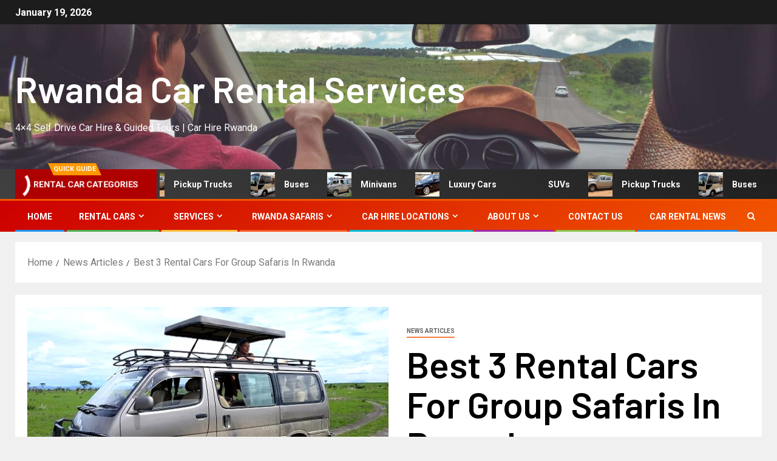

--- FILE ---
content_type: text/html; charset=UTF-8
request_url: https://www.rwandacarrentalservices.com/car-news/best-rental-cars-for-group-trips-in-rwanda.html
body_size: 22370
content:
<!doctype html>
<html dir="ltr" lang="en-US" prefix="og: https://ogp.me/ns#">
<head>
    <meta charset="UTF-8">
    <meta name="viewport" content="width=device-width, initial-scale=1">
    <link rel="profile" href="http://gmpg.org/xfn/11">
    <title>Best 3 Rental Cars For Group Safaris In Rwanda</title>

		<!-- All in One SEO 4.9.3 - aioseo.com -->
	<meta name="description" content="Planning a private group trip in Rwanda and wondering which is the best car to use , we present to you 3 of the best group vehicles for hire in Rwanda ideal f" />
	<meta name="robots" content="max-image-preview:large" />
	<meta name="author" content="Rwanda"/>
	<link rel="canonical" href="https://www.rwandacarrentalservices.com/car-news/best-rental-cars-for-group-trips-in-rwanda.html" />
	<meta name="generator" content="All in One SEO (AIOSEO) 4.9.3" />
		<meta property="og:locale" content="en_US" />
		<meta property="og:site_name" content="Rwanda Car Rental Services | 4x4 Self Drive Car Hire &amp; Guided Tours | Car Hire Rwanda" />
		<meta property="og:type" content="article" />
		<meta property="og:title" content="Best 3 Rental Cars For Group Safaris In Rwanda" />
		<meta property="og:description" content="Planning a private group trip in Rwanda and wondering which is the best car to use , we present to you 3 of the best group vehicles for hire in Rwanda ideal f" />
		<meta property="og:url" content="https://www.rwandacarrentalservices.com/car-news/best-rental-cars-for-group-trips-in-rwanda.html" />
		<meta property="article:published_time" content="2022-09-05T05:08:00+00:00" />
		<meta property="article:modified_time" content="2022-08-30T13:56:09+00:00" />
		<meta property="article:publisher" content="https://www.facebook.com/rwandacarrentalservices/" />
		<meta name="twitter:card" content="summary" />
		<meta name="twitter:title" content="Best 3 Rental Cars For Group Safaris In Rwanda" />
		<meta name="twitter:description" content="Planning a private group trip in Rwanda and wondering which is the best car to use , we present to you 3 of the best group vehicles for hire in Rwanda ideal f" />
		<script type="application/ld+json" class="aioseo-schema">
			{"@context":"https:\/\/schema.org","@graph":[{"@type":"Article","@id":"https:\/\/www.rwandacarrentalservices.com\/car-news\/best-rental-cars-for-group-trips-in-rwanda.html#article","name":"Best 3 Rental Cars For Group Safaris In Rwanda","headline":"Best 3 Rental Cars For Group Safaris In Rwanda","author":{"@id":"https:\/\/www.rwandacarrentalservices.com\/author\/rwanda#author"},"publisher":{"@id":"https:\/\/www.rwandacarrentalservices.com\/#organization"},"image":{"@type":"ImageObject","url":"https:\/\/www.rwandacarrentalservices.com\/wp-content\/uploads\/2021\/08\/safari-van-rwanda.jpg","width":589,"height":336},"datePublished":"2022-09-05T05:08:00+03:00","dateModified":"2022-08-30T13:56:09+03:00","inLanguage":"en-US","mainEntityOfPage":{"@id":"https:\/\/www.rwandacarrentalservices.com\/car-news\/best-rental-cars-for-group-trips-in-rwanda.html#webpage"},"isPartOf":{"@id":"https:\/\/www.rwandacarrentalservices.com\/car-news\/best-rental-cars-for-group-trips-in-rwanda.html#webpage"},"articleSection":"News Articles"},{"@type":"BreadcrumbList","@id":"https:\/\/www.rwandacarrentalservices.com\/car-news\/best-rental-cars-for-group-trips-in-rwanda.html#breadcrumblist","itemListElement":[{"@type":"ListItem","@id":"https:\/\/www.rwandacarrentalservices.com#listItem","position":1,"name":"Home","item":"https:\/\/www.rwandacarrentalservices.com","nextItem":{"@type":"ListItem","@id":"https:\/\/www.rwandacarrentalservices.com\/category\/car-news#listItem","name":"News Articles"}},{"@type":"ListItem","@id":"https:\/\/www.rwandacarrentalservices.com\/category\/car-news#listItem","position":2,"name":"News Articles","item":"https:\/\/www.rwandacarrentalservices.com\/category\/car-news","nextItem":{"@type":"ListItem","@id":"https:\/\/www.rwandacarrentalservices.com\/car-news\/best-rental-cars-for-group-trips-in-rwanda.html#listItem","name":"Best 3 Rental Cars For Group Safaris In Rwanda"},"previousItem":{"@type":"ListItem","@id":"https:\/\/www.rwandacarrentalservices.com#listItem","name":"Home"}},{"@type":"ListItem","@id":"https:\/\/www.rwandacarrentalservices.com\/car-news\/best-rental-cars-for-group-trips-in-rwanda.html#listItem","position":3,"name":"Best 3 Rental Cars For Group Safaris In Rwanda","previousItem":{"@type":"ListItem","@id":"https:\/\/www.rwandacarrentalservices.com\/category\/car-news#listItem","name":"News Articles"}}]},{"@type":"Organization","@id":"https:\/\/www.rwandacarrentalservices.com\/#organization","name":"Rwanda Car Rental Services","description":"4x4 Self Drive Car Hire & Guided Tours | Car Hire Rwanda","url":"https:\/\/www.rwandacarrentalservices.com\/","telephone":"+256700133510","logo":{"@type":"ImageObject","url":"https:\/\/www.rwandacarrentalservices.com\/wp-content\/uploads\/2022\/05\/Rwanda-Car-Rental-Services-Logo.png","@id":"https:\/\/www.rwandacarrentalservices.com\/car-news\/best-rental-cars-for-group-trips-in-rwanda.html\/#organizationLogo","width":272,"height":205},"image":{"@id":"https:\/\/www.rwandacarrentalservices.com\/car-news\/best-rental-cars-for-group-trips-in-rwanda.html\/#organizationLogo"},"sameAs":["https:\/\/www.facebook.com\/rwandacarrentalservices\/"]},{"@type":"Person","@id":"https:\/\/www.rwandacarrentalservices.com\/author\/rwanda#author","url":"https:\/\/www.rwandacarrentalservices.com\/author\/rwanda","name":"Rwanda","image":{"@type":"ImageObject","@id":"https:\/\/www.rwandacarrentalservices.com\/car-news\/best-rental-cars-for-group-trips-in-rwanda.html#authorImage","url":"https:\/\/secure.gravatar.com\/avatar\/f5ffd599974fc81efa00912ab938a3a97a84ea5d47e587556a94c82e19fc485c?s=96&d=mm&r=g","width":96,"height":96,"caption":"Rwanda"}},{"@type":"WebPage","@id":"https:\/\/www.rwandacarrentalservices.com\/car-news\/best-rental-cars-for-group-trips-in-rwanda.html#webpage","url":"https:\/\/www.rwandacarrentalservices.com\/car-news\/best-rental-cars-for-group-trips-in-rwanda.html","name":"Best 3 Rental Cars For Group Safaris In Rwanda","description":"Planning a private group trip in Rwanda and wondering which is the best car to use , we present to you 3 of the best group vehicles for hire in Rwanda ideal f","inLanguage":"en-US","isPartOf":{"@id":"https:\/\/www.rwandacarrentalservices.com\/#website"},"breadcrumb":{"@id":"https:\/\/www.rwandacarrentalservices.com\/car-news\/best-rental-cars-for-group-trips-in-rwanda.html#breadcrumblist"},"author":{"@id":"https:\/\/www.rwandacarrentalservices.com\/author\/rwanda#author"},"creator":{"@id":"https:\/\/www.rwandacarrentalservices.com\/author\/rwanda#author"},"image":{"@type":"ImageObject","url":"https:\/\/www.rwandacarrentalservices.com\/wp-content\/uploads\/2021\/08\/safari-van-rwanda.jpg","@id":"https:\/\/www.rwandacarrentalservices.com\/car-news\/best-rental-cars-for-group-trips-in-rwanda.html\/#mainImage","width":589,"height":336},"primaryImageOfPage":{"@id":"https:\/\/www.rwandacarrentalservices.com\/car-news\/best-rental-cars-for-group-trips-in-rwanda.html#mainImage"},"datePublished":"2022-09-05T05:08:00+03:00","dateModified":"2022-08-30T13:56:09+03:00"},{"@type":"WebSite","@id":"https:\/\/www.rwandacarrentalservices.com\/#website","url":"https:\/\/www.rwandacarrentalservices.com\/","name":"Rwanda Car Rental Services","description":"4x4 Self Drive Car Hire & Guided Tours | Car Hire Rwanda","inLanguage":"en-US","publisher":{"@id":"https:\/\/www.rwandacarrentalservices.com\/#organization"}}]}
		</script>
		<!-- All in One SEO -->

<link rel='dns-prefetch' href='//www.googletagmanager.com' />
<link rel='dns-prefetch' href='//stats.wp.com' />
<link rel='dns-prefetch' href='//fonts.googleapis.com' />
<link rel="alternate" type="application/rss+xml" title="Rwanda Car Rental Services &raquo; Feed" href="https://www.rwandacarrentalservices.com/feed" />
<link rel="alternate" title="oEmbed (JSON)" type="application/json+oembed" href="https://www.rwandacarrentalservices.com/wp-json/oembed/1.0/embed?url=https%3A%2F%2Fwww.rwandacarrentalservices.com%2Fcar-news%2Fbest-rental-cars-for-group-trips-in-rwanda.html" />
<link rel="alternate" title="oEmbed (XML)" type="text/xml+oembed" href="https://www.rwandacarrentalservices.com/wp-json/oembed/1.0/embed?url=https%3A%2F%2Fwww.rwandacarrentalservices.com%2Fcar-news%2Fbest-rental-cars-for-group-trips-in-rwanda.html&#038;format=xml" />
<style id='wp-img-auto-sizes-contain-inline-css' type='text/css'>
img:is([sizes=auto i],[sizes^="auto," i]){contain-intrinsic-size:3000px 1500px}
/*# sourceURL=wp-img-auto-sizes-contain-inline-css */
</style>
<style id='wp-block-library-inline-css' type='text/css'>
:root{--wp-block-synced-color:#7a00df;--wp-block-synced-color--rgb:122,0,223;--wp-bound-block-color:var(--wp-block-synced-color);--wp-editor-canvas-background:#ddd;--wp-admin-theme-color:#007cba;--wp-admin-theme-color--rgb:0,124,186;--wp-admin-theme-color-darker-10:#006ba1;--wp-admin-theme-color-darker-10--rgb:0,107,160.5;--wp-admin-theme-color-darker-20:#005a87;--wp-admin-theme-color-darker-20--rgb:0,90,135;--wp-admin-border-width-focus:2px}@media (min-resolution:192dpi){:root{--wp-admin-border-width-focus:1.5px}}.wp-element-button{cursor:pointer}:root .has-very-light-gray-background-color{background-color:#eee}:root .has-very-dark-gray-background-color{background-color:#313131}:root .has-very-light-gray-color{color:#eee}:root .has-very-dark-gray-color{color:#313131}:root .has-vivid-green-cyan-to-vivid-cyan-blue-gradient-background{background:linear-gradient(135deg,#00d084,#0693e3)}:root .has-purple-crush-gradient-background{background:linear-gradient(135deg,#34e2e4,#4721fb 50%,#ab1dfe)}:root .has-hazy-dawn-gradient-background{background:linear-gradient(135deg,#faaca8,#dad0ec)}:root .has-subdued-olive-gradient-background{background:linear-gradient(135deg,#fafae1,#67a671)}:root .has-atomic-cream-gradient-background{background:linear-gradient(135deg,#fdd79a,#004a59)}:root .has-nightshade-gradient-background{background:linear-gradient(135deg,#330968,#31cdcf)}:root .has-midnight-gradient-background{background:linear-gradient(135deg,#020381,#2874fc)}:root{--wp--preset--font-size--normal:16px;--wp--preset--font-size--huge:42px}.has-regular-font-size{font-size:1em}.has-larger-font-size{font-size:2.625em}.has-normal-font-size{font-size:var(--wp--preset--font-size--normal)}.has-huge-font-size{font-size:var(--wp--preset--font-size--huge)}.has-text-align-center{text-align:center}.has-text-align-left{text-align:left}.has-text-align-right{text-align:right}.has-fit-text{white-space:nowrap!important}#end-resizable-editor-section{display:none}.aligncenter{clear:both}.items-justified-left{justify-content:flex-start}.items-justified-center{justify-content:center}.items-justified-right{justify-content:flex-end}.items-justified-space-between{justify-content:space-between}.screen-reader-text{border:0;clip-path:inset(50%);height:1px;margin:-1px;overflow:hidden;padding:0;position:absolute;width:1px;word-wrap:normal!important}.screen-reader-text:focus{background-color:#ddd;clip-path:none;color:#444;display:block;font-size:1em;height:auto;left:5px;line-height:normal;padding:15px 23px 14px;text-decoration:none;top:5px;width:auto;z-index:100000}html :where(.has-border-color){border-style:solid}html :where([style*=border-top-color]){border-top-style:solid}html :where([style*=border-right-color]){border-right-style:solid}html :where([style*=border-bottom-color]){border-bottom-style:solid}html :where([style*=border-left-color]){border-left-style:solid}html :where([style*=border-width]){border-style:solid}html :where([style*=border-top-width]){border-top-style:solid}html :where([style*=border-right-width]){border-right-style:solid}html :where([style*=border-bottom-width]){border-bottom-style:solid}html :where([style*=border-left-width]){border-left-style:solid}html :where(img[class*=wp-image-]){height:auto;max-width:100%}:where(figure){margin:0 0 1em}html :where(.is-position-sticky){--wp-admin--admin-bar--position-offset:var(--wp-admin--admin-bar--height,0px)}@media screen and (max-width:600px){html :where(.is-position-sticky){--wp-admin--admin-bar--position-offset:0px}}

/*# sourceURL=wp-block-library-inline-css */
</style><style id='wp-block-gallery-inline-css' type='text/css'>
.blocks-gallery-grid:not(.has-nested-images),.wp-block-gallery:not(.has-nested-images){display:flex;flex-wrap:wrap;list-style-type:none;margin:0;padding:0}.blocks-gallery-grid:not(.has-nested-images) .blocks-gallery-image,.blocks-gallery-grid:not(.has-nested-images) .blocks-gallery-item,.wp-block-gallery:not(.has-nested-images) .blocks-gallery-image,.wp-block-gallery:not(.has-nested-images) .blocks-gallery-item{display:flex;flex-direction:column;flex-grow:1;justify-content:center;margin:0 1em 1em 0;position:relative;width:calc(50% - 1em)}.blocks-gallery-grid:not(.has-nested-images) .blocks-gallery-image:nth-of-type(2n),.blocks-gallery-grid:not(.has-nested-images) .blocks-gallery-item:nth-of-type(2n),.wp-block-gallery:not(.has-nested-images) .blocks-gallery-image:nth-of-type(2n),.wp-block-gallery:not(.has-nested-images) .blocks-gallery-item:nth-of-type(2n){margin-right:0}.blocks-gallery-grid:not(.has-nested-images) .blocks-gallery-image figure,.blocks-gallery-grid:not(.has-nested-images) .blocks-gallery-item figure,.wp-block-gallery:not(.has-nested-images) .blocks-gallery-image figure,.wp-block-gallery:not(.has-nested-images) .blocks-gallery-item figure{align-items:flex-end;display:flex;height:100%;justify-content:flex-start;margin:0}.blocks-gallery-grid:not(.has-nested-images) .blocks-gallery-image img,.blocks-gallery-grid:not(.has-nested-images) .blocks-gallery-item img,.wp-block-gallery:not(.has-nested-images) .blocks-gallery-image img,.wp-block-gallery:not(.has-nested-images) .blocks-gallery-item img{display:block;height:auto;max-width:100%;width:auto}.blocks-gallery-grid:not(.has-nested-images) .blocks-gallery-image figcaption,.blocks-gallery-grid:not(.has-nested-images) .blocks-gallery-item figcaption,.wp-block-gallery:not(.has-nested-images) .blocks-gallery-image figcaption,.wp-block-gallery:not(.has-nested-images) .blocks-gallery-item figcaption{background:linear-gradient(0deg,#000000b3,#0000004d 70%,#0000);bottom:0;box-sizing:border-box;color:#fff;font-size:.8em;margin:0;max-height:100%;overflow:auto;padding:3em .77em .7em;position:absolute;text-align:center;width:100%;z-index:2}.blocks-gallery-grid:not(.has-nested-images) .blocks-gallery-image figcaption img,.blocks-gallery-grid:not(.has-nested-images) .blocks-gallery-item figcaption img,.wp-block-gallery:not(.has-nested-images) .blocks-gallery-image figcaption img,.wp-block-gallery:not(.has-nested-images) .blocks-gallery-item figcaption img{display:inline}.blocks-gallery-grid:not(.has-nested-images) figcaption,.wp-block-gallery:not(.has-nested-images) figcaption{flex-grow:1}.blocks-gallery-grid:not(.has-nested-images).is-cropped .blocks-gallery-image a,.blocks-gallery-grid:not(.has-nested-images).is-cropped .blocks-gallery-image img,.blocks-gallery-grid:not(.has-nested-images).is-cropped .blocks-gallery-item a,.blocks-gallery-grid:not(.has-nested-images).is-cropped .blocks-gallery-item img,.wp-block-gallery:not(.has-nested-images).is-cropped .blocks-gallery-image a,.wp-block-gallery:not(.has-nested-images).is-cropped .blocks-gallery-image img,.wp-block-gallery:not(.has-nested-images).is-cropped .blocks-gallery-item a,.wp-block-gallery:not(.has-nested-images).is-cropped .blocks-gallery-item img{flex:1;height:100%;object-fit:cover;width:100%}.blocks-gallery-grid:not(.has-nested-images).columns-1 .blocks-gallery-image,.blocks-gallery-grid:not(.has-nested-images).columns-1 .blocks-gallery-item,.wp-block-gallery:not(.has-nested-images).columns-1 .blocks-gallery-image,.wp-block-gallery:not(.has-nested-images).columns-1 .blocks-gallery-item{margin-right:0;width:100%}@media (min-width:600px){.blocks-gallery-grid:not(.has-nested-images).columns-3 .blocks-gallery-image,.blocks-gallery-grid:not(.has-nested-images).columns-3 .blocks-gallery-item,.wp-block-gallery:not(.has-nested-images).columns-3 .blocks-gallery-image,.wp-block-gallery:not(.has-nested-images).columns-3 .blocks-gallery-item{margin-right:1em;width:calc(33.33333% - .66667em)}.blocks-gallery-grid:not(.has-nested-images).columns-4 .blocks-gallery-image,.blocks-gallery-grid:not(.has-nested-images).columns-4 .blocks-gallery-item,.wp-block-gallery:not(.has-nested-images).columns-4 .blocks-gallery-image,.wp-block-gallery:not(.has-nested-images).columns-4 .blocks-gallery-item{margin-right:1em;width:calc(25% - .75em)}.blocks-gallery-grid:not(.has-nested-images).columns-5 .blocks-gallery-image,.blocks-gallery-grid:not(.has-nested-images).columns-5 .blocks-gallery-item,.wp-block-gallery:not(.has-nested-images).columns-5 .blocks-gallery-image,.wp-block-gallery:not(.has-nested-images).columns-5 .blocks-gallery-item{margin-right:1em;width:calc(20% - .8em)}.blocks-gallery-grid:not(.has-nested-images).columns-6 .blocks-gallery-image,.blocks-gallery-grid:not(.has-nested-images).columns-6 .blocks-gallery-item,.wp-block-gallery:not(.has-nested-images).columns-6 .blocks-gallery-image,.wp-block-gallery:not(.has-nested-images).columns-6 .blocks-gallery-item{margin-right:1em;width:calc(16.66667% - .83333em)}.blocks-gallery-grid:not(.has-nested-images).columns-7 .blocks-gallery-image,.blocks-gallery-grid:not(.has-nested-images).columns-7 .blocks-gallery-item,.wp-block-gallery:not(.has-nested-images).columns-7 .blocks-gallery-image,.wp-block-gallery:not(.has-nested-images).columns-7 .blocks-gallery-item{margin-right:1em;width:calc(14.28571% - .85714em)}.blocks-gallery-grid:not(.has-nested-images).columns-8 .blocks-gallery-image,.blocks-gallery-grid:not(.has-nested-images).columns-8 .blocks-gallery-item,.wp-block-gallery:not(.has-nested-images).columns-8 .blocks-gallery-image,.wp-block-gallery:not(.has-nested-images).columns-8 .blocks-gallery-item{margin-right:1em;width:calc(12.5% - .875em)}.blocks-gallery-grid:not(.has-nested-images).columns-1 .blocks-gallery-image:nth-of-type(1n),.blocks-gallery-grid:not(.has-nested-images).columns-1 .blocks-gallery-item:nth-of-type(1n),.blocks-gallery-grid:not(.has-nested-images).columns-2 .blocks-gallery-image:nth-of-type(2n),.blocks-gallery-grid:not(.has-nested-images).columns-2 .blocks-gallery-item:nth-of-type(2n),.blocks-gallery-grid:not(.has-nested-images).columns-3 .blocks-gallery-image:nth-of-type(3n),.blocks-gallery-grid:not(.has-nested-images).columns-3 .blocks-gallery-item:nth-of-type(3n),.blocks-gallery-grid:not(.has-nested-images).columns-4 .blocks-gallery-image:nth-of-type(4n),.blocks-gallery-grid:not(.has-nested-images).columns-4 .blocks-gallery-item:nth-of-type(4n),.blocks-gallery-grid:not(.has-nested-images).columns-5 .blocks-gallery-image:nth-of-type(5n),.blocks-gallery-grid:not(.has-nested-images).columns-5 .blocks-gallery-item:nth-of-type(5n),.blocks-gallery-grid:not(.has-nested-images).columns-6 .blocks-gallery-image:nth-of-type(6n),.blocks-gallery-grid:not(.has-nested-images).columns-6 .blocks-gallery-item:nth-of-type(6n),.blocks-gallery-grid:not(.has-nested-images).columns-7 .blocks-gallery-image:nth-of-type(7n),.blocks-gallery-grid:not(.has-nested-images).columns-7 .blocks-gallery-item:nth-of-type(7n),.blocks-gallery-grid:not(.has-nested-images).columns-8 .blocks-gallery-image:nth-of-type(8n),.blocks-gallery-grid:not(.has-nested-images).columns-8 .blocks-gallery-item:nth-of-type(8n),.wp-block-gallery:not(.has-nested-images).columns-1 .blocks-gallery-image:nth-of-type(1n),.wp-block-gallery:not(.has-nested-images).columns-1 .blocks-gallery-item:nth-of-type(1n),.wp-block-gallery:not(.has-nested-images).columns-2 .blocks-gallery-image:nth-of-type(2n),.wp-block-gallery:not(.has-nested-images).columns-2 .blocks-gallery-item:nth-of-type(2n),.wp-block-gallery:not(.has-nested-images).columns-3 .blocks-gallery-image:nth-of-type(3n),.wp-block-gallery:not(.has-nested-images).columns-3 .blocks-gallery-item:nth-of-type(3n),.wp-block-gallery:not(.has-nested-images).columns-4 .blocks-gallery-image:nth-of-type(4n),.wp-block-gallery:not(.has-nested-images).columns-4 .blocks-gallery-item:nth-of-type(4n),.wp-block-gallery:not(.has-nested-images).columns-5 .blocks-gallery-image:nth-of-type(5n),.wp-block-gallery:not(.has-nested-images).columns-5 .blocks-gallery-item:nth-of-type(5n),.wp-block-gallery:not(.has-nested-images).columns-6 .blocks-gallery-image:nth-of-type(6n),.wp-block-gallery:not(.has-nested-images).columns-6 .blocks-gallery-item:nth-of-type(6n),.wp-block-gallery:not(.has-nested-images).columns-7 .blocks-gallery-image:nth-of-type(7n),.wp-block-gallery:not(.has-nested-images).columns-7 .blocks-gallery-item:nth-of-type(7n),.wp-block-gallery:not(.has-nested-images).columns-8 .blocks-gallery-image:nth-of-type(8n),.wp-block-gallery:not(.has-nested-images).columns-8 .blocks-gallery-item:nth-of-type(8n){margin-right:0}}.blocks-gallery-grid:not(.has-nested-images) .blocks-gallery-image:last-child,.blocks-gallery-grid:not(.has-nested-images) .blocks-gallery-item:last-child,.wp-block-gallery:not(.has-nested-images) .blocks-gallery-image:last-child,.wp-block-gallery:not(.has-nested-images) .blocks-gallery-item:last-child{margin-right:0}.blocks-gallery-grid:not(.has-nested-images).alignleft,.blocks-gallery-grid:not(.has-nested-images).alignright,.wp-block-gallery:not(.has-nested-images).alignleft,.wp-block-gallery:not(.has-nested-images).alignright{max-width:420px;width:100%}.blocks-gallery-grid:not(.has-nested-images).aligncenter .blocks-gallery-item figure,.wp-block-gallery:not(.has-nested-images).aligncenter .blocks-gallery-item figure{justify-content:center}.wp-block-gallery:not(.is-cropped) .blocks-gallery-item{align-self:flex-start}figure.wp-block-gallery.has-nested-images{align-items:normal}.wp-block-gallery.has-nested-images figure.wp-block-image:not(#individual-image){margin:0;width:calc(50% - var(--wp--style--unstable-gallery-gap, 16px)/2)}.wp-block-gallery.has-nested-images figure.wp-block-image{box-sizing:border-box;display:flex;flex-direction:column;flex-grow:1;justify-content:center;max-width:100%;position:relative}.wp-block-gallery.has-nested-images figure.wp-block-image>a,.wp-block-gallery.has-nested-images figure.wp-block-image>div{flex-direction:column;flex-grow:1;margin:0}.wp-block-gallery.has-nested-images figure.wp-block-image img{display:block;height:auto;max-width:100%!important;width:auto}.wp-block-gallery.has-nested-images figure.wp-block-image figcaption,.wp-block-gallery.has-nested-images figure.wp-block-image:has(figcaption):before{bottom:0;left:0;max-height:100%;position:absolute;right:0}.wp-block-gallery.has-nested-images figure.wp-block-image:has(figcaption):before{backdrop-filter:blur(3px);content:"";height:100%;-webkit-mask-image:linear-gradient(0deg,#000 20%,#0000);mask-image:linear-gradient(0deg,#000 20%,#0000);max-height:40%;pointer-events:none}.wp-block-gallery.has-nested-images figure.wp-block-image figcaption{box-sizing:border-box;color:#fff;font-size:13px;margin:0;overflow:auto;padding:1em;text-align:center;text-shadow:0 0 1.5px #000}.wp-block-gallery.has-nested-images figure.wp-block-image figcaption::-webkit-scrollbar{height:12px;width:12px}.wp-block-gallery.has-nested-images figure.wp-block-image figcaption::-webkit-scrollbar-track{background-color:initial}.wp-block-gallery.has-nested-images figure.wp-block-image figcaption::-webkit-scrollbar-thumb{background-clip:padding-box;background-color:initial;border:3px solid #0000;border-radius:8px}.wp-block-gallery.has-nested-images figure.wp-block-image figcaption:focus-within::-webkit-scrollbar-thumb,.wp-block-gallery.has-nested-images figure.wp-block-image figcaption:focus::-webkit-scrollbar-thumb,.wp-block-gallery.has-nested-images figure.wp-block-image figcaption:hover::-webkit-scrollbar-thumb{background-color:#fffc}.wp-block-gallery.has-nested-images figure.wp-block-image figcaption{scrollbar-color:#0000 #0000;scrollbar-gutter:stable both-edges;scrollbar-width:thin}.wp-block-gallery.has-nested-images figure.wp-block-image figcaption:focus,.wp-block-gallery.has-nested-images figure.wp-block-image figcaption:focus-within,.wp-block-gallery.has-nested-images figure.wp-block-image figcaption:hover{scrollbar-color:#fffc #0000}.wp-block-gallery.has-nested-images figure.wp-block-image figcaption{will-change:transform}@media (hover:none){.wp-block-gallery.has-nested-images figure.wp-block-image figcaption{scrollbar-color:#fffc #0000}}.wp-block-gallery.has-nested-images figure.wp-block-image figcaption{background:linear-gradient(0deg,#0006,#0000)}.wp-block-gallery.has-nested-images figure.wp-block-image figcaption img{display:inline}.wp-block-gallery.has-nested-images figure.wp-block-image figcaption a{color:inherit}.wp-block-gallery.has-nested-images figure.wp-block-image.has-custom-border img{box-sizing:border-box}.wp-block-gallery.has-nested-images figure.wp-block-image.has-custom-border>a,.wp-block-gallery.has-nested-images figure.wp-block-image.has-custom-border>div,.wp-block-gallery.has-nested-images figure.wp-block-image.is-style-rounded>a,.wp-block-gallery.has-nested-images figure.wp-block-image.is-style-rounded>div{flex:1 1 auto}.wp-block-gallery.has-nested-images figure.wp-block-image.has-custom-border figcaption,.wp-block-gallery.has-nested-images figure.wp-block-image.is-style-rounded figcaption{background:none;color:inherit;flex:initial;margin:0;padding:10px 10px 9px;position:relative;text-shadow:none}.wp-block-gallery.has-nested-images figure.wp-block-image.has-custom-border:before,.wp-block-gallery.has-nested-images figure.wp-block-image.is-style-rounded:before{content:none}.wp-block-gallery.has-nested-images figcaption{flex-basis:100%;flex-grow:1;text-align:center}.wp-block-gallery.has-nested-images:not(.is-cropped) figure.wp-block-image:not(#individual-image){margin-bottom:auto;margin-top:0}.wp-block-gallery.has-nested-images.is-cropped figure.wp-block-image:not(#individual-image){align-self:inherit}.wp-block-gallery.has-nested-images.is-cropped figure.wp-block-image:not(#individual-image)>a,.wp-block-gallery.has-nested-images.is-cropped figure.wp-block-image:not(#individual-image)>div:not(.components-drop-zone){display:flex}.wp-block-gallery.has-nested-images.is-cropped figure.wp-block-image:not(#individual-image) a,.wp-block-gallery.has-nested-images.is-cropped figure.wp-block-image:not(#individual-image) img{flex:1 0 0%;height:100%;object-fit:cover;width:100%}.wp-block-gallery.has-nested-images.columns-1 figure.wp-block-image:not(#individual-image){width:100%}@media (min-width:600px){.wp-block-gallery.has-nested-images.columns-3 figure.wp-block-image:not(#individual-image){width:calc(33.33333% - var(--wp--style--unstable-gallery-gap, 16px)*.66667)}.wp-block-gallery.has-nested-images.columns-4 figure.wp-block-image:not(#individual-image){width:calc(25% - var(--wp--style--unstable-gallery-gap, 16px)*.75)}.wp-block-gallery.has-nested-images.columns-5 figure.wp-block-image:not(#individual-image){width:calc(20% - var(--wp--style--unstable-gallery-gap, 16px)*.8)}.wp-block-gallery.has-nested-images.columns-6 figure.wp-block-image:not(#individual-image){width:calc(16.66667% - var(--wp--style--unstable-gallery-gap, 16px)*.83333)}.wp-block-gallery.has-nested-images.columns-7 figure.wp-block-image:not(#individual-image){width:calc(14.28571% - var(--wp--style--unstable-gallery-gap, 16px)*.85714)}.wp-block-gallery.has-nested-images.columns-8 figure.wp-block-image:not(#individual-image){width:calc(12.5% - var(--wp--style--unstable-gallery-gap, 16px)*.875)}.wp-block-gallery.has-nested-images.columns-default figure.wp-block-image:not(#individual-image){width:calc(33.33% - var(--wp--style--unstable-gallery-gap, 16px)*.66667)}.wp-block-gallery.has-nested-images.columns-default figure.wp-block-image:not(#individual-image):first-child:nth-last-child(2),.wp-block-gallery.has-nested-images.columns-default figure.wp-block-image:not(#individual-image):first-child:nth-last-child(2)~figure.wp-block-image:not(#individual-image){width:calc(50% - var(--wp--style--unstable-gallery-gap, 16px)*.5)}.wp-block-gallery.has-nested-images.columns-default figure.wp-block-image:not(#individual-image):first-child:last-child{width:100%}}.wp-block-gallery.has-nested-images.alignleft,.wp-block-gallery.has-nested-images.alignright{max-width:420px;width:100%}.wp-block-gallery.has-nested-images.aligncenter{justify-content:center}
/*# sourceURL=https://www.rwandacarrentalservices.com/wp-includes/blocks/gallery/style.min.css */
</style>
<style id='wp-block-gallery-theme-inline-css' type='text/css'>
.blocks-gallery-caption{color:#555;font-size:13px;text-align:center}.is-dark-theme .blocks-gallery-caption{color:#ffffffa6}
/*# sourceURL=https://www.rwandacarrentalservices.com/wp-includes/blocks/gallery/theme.min.css */
</style>
<style id='wp-block-image-inline-css' type='text/css'>
.wp-block-image>a,.wp-block-image>figure>a{display:inline-block}.wp-block-image img{box-sizing:border-box;height:auto;max-width:100%;vertical-align:bottom}@media not (prefers-reduced-motion){.wp-block-image img.hide{visibility:hidden}.wp-block-image img.show{animation:show-content-image .4s}}.wp-block-image[style*=border-radius] img,.wp-block-image[style*=border-radius]>a{border-radius:inherit}.wp-block-image.has-custom-border img{box-sizing:border-box}.wp-block-image.aligncenter{text-align:center}.wp-block-image.alignfull>a,.wp-block-image.alignwide>a{width:100%}.wp-block-image.alignfull img,.wp-block-image.alignwide img{height:auto;width:100%}.wp-block-image .aligncenter,.wp-block-image .alignleft,.wp-block-image .alignright,.wp-block-image.aligncenter,.wp-block-image.alignleft,.wp-block-image.alignright{display:table}.wp-block-image .aligncenter>figcaption,.wp-block-image .alignleft>figcaption,.wp-block-image .alignright>figcaption,.wp-block-image.aligncenter>figcaption,.wp-block-image.alignleft>figcaption,.wp-block-image.alignright>figcaption{caption-side:bottom;display:table-caption}.wp-block-image .alignleft{float:left;margin:.5em 1em .5em 0}.wp-block-image .alignright{float:right;margin:.5em 0 .5em 1em}.wp-block-image .aligncenter{margin-left:auto;margin-right:auto}.wp-block-image :where(figcaption){margin-bottom:1em;margin-top:.5em}.wp-block-image.is-style-circle-mask img{border-radius:9999px}@supports ((-webkit-mask-image:none) or (mask-image:none)) or (-webkit-mask-image:none){.wp-block-image.is-style-circle-mask img{border-radius:0;-webkit-mask-image:url('data:image/svg+xml;utf8,<svg viewBox="0 0 100 100" xmlns="http://www.w3.org/2000/svg"><circle cx="50" cy="50" r="50"/></svg>');mask-image:url('data:image/svg+xml;utf8,<svg viewBox="0 0 100 100" xmlns="http://www.w3.org/2000/svg"><circle cx="50" cy="50" r="50"/></svg>');mask-mode:alpha;-webkit-mask-position:center;mask-position:center;-webkit-mask-repeat:no-repeat;mask-repeat:no-repeat;-webkit-mask-size:contain;mask-size:contain}}:root :where(.wp-block-image.is-style-rounded img,.wp-block-image .is-style-rounded img){border-radius:9999px}.wp-block-image figure{margin:0}.wp-lightbox-container{display:flex;flex-direction:column;position:relative}.wp-lightbox-container img{cursor:zoom-in}.wp-lightbox-container img:hover+button{opacity:1}.wp-lightbox-container button{align-items:center;backdrop-filter:blur(16px) saturate(180%);background-color:#5a5a5a40;border:none;border-radius:4px;cursor:zoom-in;display:flex;height:20px;justify-content:center;opacity:0;padding:0;position:absolute;right:16px;text-align:center;top:16px;width:20px;z-index:100}@media not (prefers-reduced-motion){.wp-lightbox-container button{transition:opacity .2s ease}}.wp-lightbox-container button:focus-visible{outline:3px auto #5a5a5a40;outline:3px auto -webkit-focus-ring-color;outline-offset:3px}.wp-lightbox-container button:hover{cursor:pointer;opacity:1}.wp-lightbox-container button:focus{opacity:1}.wp-lightbox-container button:focus,.wp-lightbox-container button:hover,.wp-lightbox-container button:not(:hover):not(:active):not(.has-background){background-color:#5a5a5a40;border:none}.wp-lightbox-overlay{box-sizing:border-box;cursor:zoom-out;height:100vh;left:0;overflow:hidden;position:fixed;top:0;visibility:hidden;width:100%;z-index:100000}.wp-lightbox-overlay .close-button{align-items:center;cursor:pointer;display:flex;justify-content:center;min-height:40px;min-width:40px;padding:0;position:absolute;right:calc(env(safe-area-inset-right) + 16px);top:calc(env(safe-area-inset-top) + 16px);z-index:5000000}.wp-lightbox-overlay .close-button:focus,.wp-lightbox-overlay .close-button:hover,.wp-lightbox-overlay .close-button:not(:hover):not(:active):not(.has-background){background:none;border:none}.wp-lightbox-overlay .lightbox-image-container{height:var(--wp--lightbox-container-height);left:50%;overflow:hidden;position:absolute;top:50%;transform:translate(-50%,-50%);transform-origin:top left;width:var(--wp--lightbox-container-width);z-index:9999999999}.wp-lightbox-overlay .wp-block-image{align-items:center;box-sizing:border-box;display:flex;height:100%;justify-content:center;margin:0;position:relative;transform-origin:0 0;width:100%;z-index:3000000}.wp-lightbox-overlay .wp-block-image img{height:var(--wp--lightbox-image-height);min-height:var(--wp--lightbox-image-height);min-width:var(--wp--lightbox-image-width);width:var(--wp--lightbox-image-width)}.wp-lightbox-overlay .wp-block-image figcaption{display:none}.wp-lightbox-overlay button{background:none;border:none}.wp-lightbox-overlay .scrim{background-color:#fff;height:100%;opacity:.9;position:absolute;width:100%;z-index:2000000}.wp-lightbox-overlay.active{visibility:visible}@media not (prefers-reduced-motion){.wp-lightbox-overlay.active{animation:turn-on-visibility .25s both}.wp-lightbox-overlay.active img{animation:turn-on-visibility .35s both}.wp-lightbox-overlay.show-closing-animation:not(.active){animation:turn-off-visibility .35s both}.wp-lightbox-overlay.show-closing-animation:not(.active) img{animation:turn-off-visibility .25s both}.wp-lightbox-overlay.zoom.active{animation:none;opacity:1;visibility:visible}.wp-lightbox-overlay.zoom.active .lightbox-image-container{animation:lightbox-zoom-in .4s}.wp-lightbox-overlay.zoom.active .lightbox-image-container img{animation:none}.wp-lightbox-overlay.zoom.active .scrim{animation:turn-on-visibility .4s forwards}.wp-lightbox-overlay.zoom.show-closing-animation:not(.active){animation:none}.wp-lightbox-overlay.zoom.show-closing-animation:not(.active) .lightbox-image-container{animation:lightbox-zoom-out .4s}.wp-lightbox-overlay.zoom.show-closing-animation:not(.active) .lightbox-image-container img{animation:none}.wp-lightbox-overlay.zoom.show-closing-animation:not(.active) .scrim{animation:turn-off-visibility .4s forwards}}@keyframes show-content-image{0%{visibility:hidden}99%{visibility:hidden}to{visibility:visible}}@keyframes turn-on-visibility{0%{opacity:0}to{opacity:1}}@keyframes turn-off-visibility{0%{opacity:1;visibility:visible}99%{opacity:0;visibility:visible}to{opacity:0;visibility:hidden}}@keyframes lightbox-zoom-in{0%{transform:translate(calc((-100vw + var(--wp--lightbox-scrollbar-width))/2 + var(--wp--lightbox-initial-left-position)),calc(-50vh + var(--wp--lightbox-initial-top-position))) scale(var(--wp--lightbox-scale))}to{transform:translate(-50%,-50%) scale(1)}}@keyframes lightbox-zoom-out{0%{transform:translate(-50%,-50%) scale(1);visibility:visible}99%{visibility:visible}to{transform:translate(calc((-100vw + var(--wp--lightbox-scrollbar-width))/2 + var(--wp--lightbox-initial-left-position)),calc(-50vh + var(--wp--lightbox-initial-top-position))) scale(var(--wp--lightbox-scale));visibility:hidden}}
/*# sourceURL=https://www.rwandacarrentalservices.com/wp-includes/blocks/image/style.min.css */
</style>
<style id='wp-block-image-theme-inline-css' type='text/css'>
:root :where(.wp-block-image figcaption){color:#555;font-size:13px;text-align:center}.is-dark-theme :root :where(.wp-block-image figcaption){color:#ffffffa6}.wp-block-image{margin:0 0 1em}
/*# sourceURL=https://www.rwandacarrentalservices.com/wp-includes/blocks/image/theme.min.css */
</style>
<style id='global-styles-inline-css' type='text/css'>
:root{--wp--preset--aspect-ratio--square: 1;--wp--preset--aspect-ratio--4-3: 4/3;--wp--preset--aspect-ratio--3-4: 3/4;--wp--preset--aspect-ratio--3-2: 3/2;--wp--preset--aspect-ratio--2-3: 2/3;--wp--preset--aspect-ratio--16-9: 16/9;--wp--preset--aspect-ratio--9-16: 9/16;--wp--preset--color--black: #000000;--wp--preset--color--cyan-bluish-gray: #abb8c3;--wp--preset--color--white: #ffffff;--wp--preset--color--pale-pink: #f78da7;--wp--preset--color--vivid-red: #cf2e2e;--wp--preset--color--luminous-vivid-orange: #ff6900;--wp--preset--color--luminous-vivid-amber: #fcb900;--wp--preset--color--light-green-cyan: #7bdcb5;--wp--preset--color--vivid-green-cyan: #00d084;--wp--preset--color--pale-cyan-blue: #8ed1fc;--wp--preset--color--vivid-cyan-blue: #0693e3;--wp--preset--color--vivid-purple: #9b51e0;--wp--preset--gradient--vivid-cyan-blue-to-vivid-purple: linear-gradient(135deg,rgb(6,147,227) 0%,rgb(155,81,224) 100%);--wp--preset--gradient--light-green-cyan-to-vivid-green-cyan: linear-gradient(135deg,rgb(122,220,180) 0%,rgb(0,208,130) 100%);--wp--preset--gradient--luminous-vivid-amber-to-luminous-vivid-orange: linear-gradient(135deg,rgb(252,185,0) 0%,rgb(255,105,0) 100%);--wp--preset--gradient--luminous-vivid-orange-to-vivid-red: linear-gradient(135deg,rgb(255,105,0) 0%,rgb(207,46,46) 100%);--wp--preset--gradient--very-light-gray-to-cyan-bluish-gray: linear-gradient(135deg,rgb(238,238,238) 0%,rgb(169,184,195) 100%);--wp--preset--gradient--cool-to-warm-spectrum: linear-gradient(135deg,rgb(74,234,220) 0%,rgb(151,120,209) 20%,rgb(207,42,186) 40%,rgb(238,44,130) 60%,rgb(251,105,98) 80%,rgb(254,248,76) 100%);--wp--preset--gradient--blush-light-purple: linear-gradient(135deg,rgb(255,206,236) 0%,rgb(152,150,240) 100%);--wp--preset--gradient--blush-bordeaux: linear-gradient(135deg,rgb(254,205,165) 0%,rgb(254,45,45) 50%,rgb(107,0,62) 100%);--wp--preset--gradient--luminous-dusk: linear-gradient(135deg,rgb(255,203,112) 0%,rgb(199,81,192) 50%,rgb(65,88,208) 100%);--wp--preset--gradient--pale-ocean: linear-gradient(135deg,rgb(255,245,203) 0%,rgb(182,227,212) 50%,rgb(51,167,181) 100%);--wp--preset--gradient--electric-grass: linear-gradient(135deg,rgb(202,248,128) 0%,rgb(113,206,126) 100%);--wp--preset--gradient--midnight: linear-gradient(135deg,rgb(2,3,129) 0%,rgb(40,116,252) 100%);--wp--preset--font-size--small: 13px;--wp--preset--font-size--medium: 20px;--wp--preset--font-size--large: 36px;--wp--preset--font-size--x-large: 42px;--wp--preset--spacing--20: 0.44rem;--wp--preset--spacing--30: 0.67rem;--wp--preset--spacing--40: 1rem;--wp--preset--spacing--50: 1.5rem;--wp--preset--spacing--60: 2.25rem;--wp--preset--spacing--70: 3.38rem;--wp--preset--spacing--80: 5.06rem;--wp--preset--shadow--natural: 6px 6px 9px rgba(0, 0, 0, 0.2);--wp--preset--shadow--deep: 12px 12px 50px rgba(0, 0, 0, 0.4);--wp--preset--shadow--sharp: 6px 6px 0px rgba(0, 0, 0, 0.2);--wp--preset--shadow--outlined: 6px 6px 0px -3px rgb(255, 255, 255), 6px 6px rgb(0, 0, 0);--wp--preset--shadow--crisp: 6px 6px 0px rgb(0, 0, 0);}:root { --wp--style--global--content-size: 805px;--wp--style--global--wide-size: 1500px; }:where(body) { margin: 0; }.wp-site-blocks > .alignleft { float: left; margin-right: 2em; }.wp-site-blocks > .alignright { float: right; margin-left: 2em; }.wp-site-blocks > .aligncenter { justify-content: center; margin-left: auto; margin-right: auto; }:where(.wp-site-blocks) > * { margin-block-start: 24px; margin-block-end: 0; }:where(.wp-site-blocks) > :first-child { margin-block-start: 0; }:where(.wp-site-blocks) > :last-child { margin-block-end: 0; }:root { --wp--style--block-gap: 24px; }:root :where(.is-layout-flow) > :first-child{margin-block-start: 0;}:root :where(.is-layout-flow) > :last-child{margin-block-end: 0;}:root :where(.is-layout-flow) > *{margin-block-start: 24px;margin-block-end: 0;}:root :where(.is-layout-constrained) > :first-child{margin-block-start: 0;}:root :where(.is-layout-constrained) > :last-child{margin-block-end: 0;}:root :where(.is-layout-constrained) > *{margin-block-start: 24px;margin-block-end: 0;}:root :where(.is-layout-flex){gap: 24px;}:root :where(.is-layout-grid){gap: 24px;}.is-layout-flow > .alignleft{float: left;margin-inline-start: 0;margin-inline-end: 2em;}.is-layout-flow > .alignright{float: right;margin-inline-start: 2em;margin-inline-end: 0;}.is-layout-flow > .aligncenter{margin-left: auto !important;margin-right: auto !important;}.is-layout-constrained > .alignleft{float: left;margin-inline-start: 0;margin-inline-end: 2em;}.is-layout-constrained > .alignright{float: right;margin-inline-start: 2em;margin-inline-end: 0;}.is-layout-constrained > .aligncenter{margin-left: auto !important;margin-right: auto !important;}.is-layout-constrained > :where(:not(.alignleft):not(.alignright):not(.alignfull)){max-width: var(--wp--style--global--content-size);margin-left: auto !important;margin-right: auto !important;}.is-layout-constrained > .alignwide{max-width: var(--wp--style--global--wide-size);}body .is-layout-flex{display: flex;}.is-layout-flex{flex-wrap: wrap;align-items: center;}.is-layout-flex > :is(*, div){margin: 0;}body .is-layout-grid{display: grid;}.is-layout-grid > :is(*, div){margin: 0;}body{padding-top: 0px;padding-right: 0px;padding-bottom: 0px;padding-left: 0px;}a:where(:not(.wp-element-button)){text-decoration: none;}:root :where(.wp-element-button, .wp-block-button__link){background-color: #32373c;border-width: 0;color: #fff;font-family: inherit;font-size: inherit;font-style: inherit;font-weight: inherit;letter-spacing: inherit;line-height: inherit;padding-top: calc(0.667em + 2px);padding-right: calc(1.333em + 2px);padding-bottom: calc(0.667em + 2px);padding-left: calc(1.333em + 2px);text-decoration: none;text-transform: inherit;}.has-black-color{color: var(--wp--preset--color--black) !important;}.has-cyan-bluish-gray-color{color: var(--wp--preset--color--cyan-bluish-gray) !important;}.has-white-color{color: var(--wp--preset--color--white) !important;}.has-pale-pink-color{color: var(--wp--preset--color--pale-pink) !important;}.has-vivid-red-color{color: var(--wp--preset--color--vivid-red) !important;}.has-luminous-vivid-orange-color{color: var(--wp--preset--color--luminous-vivid-orange) !important;}.has-luminous-vivid-amber-color{color: var(--wp--preset--color--luminous-vivid-amber) !important;}.has-light-green-cyan-color{color: var(--wp--preset--color--light-green-cyan) !important;}.has-vivid-green-cyan-color{color: var(--wp--preset--color--vivid-green-cyan) !important;}.has-pale-cyan-blue-color{color: var(--wp--preset--color--pale-cyan-blue) !important;}.has-vivid-cyan-blue-color{color: var(--wp--preset--color--vivid-cyan-blue) !important;}.has-vivid-purple-color{color: var(--wp--preset--color--vivid-purple) !important;}.has-black-background-color{background-color: var(--wp--preset--color--black) !important;}.has-cyan-bluish-gray-background-color{background-color: var(--wp--preset--color--cyan-bluish-gray) !important;}.has-white-background-color{background-color: var(--wp--preset--color--white) !important;}.has-pale-pink-background-color{background-color: var(--wp--preset--color--pale-pink) !important;}.has-vivid-red-background-color{background-color: var(--wp--preset--color--vivid-red) !important;}.has-luminous-vivid-orange-background-color{background-color: var(--wp--preset--color--luminous-vivid-orange) !important;}.has-luminous-vivid-amber-background-color{background-color: var(--wp--preset--color--luminous-vivid-amber) !important;}.has-light-green-cyan-background-color{background-color: var(--wp--preset--color--light-green-cyan) !important;}.has-vivid-green-cyan-background-color{background-color: var(--wp--preset--color--vivid-green-cyan) !important;}.has-pale-cyan-blue-background-color{background-color: var(--wp--preset--color--pale-cyan-blue) !important;}.has-vivid-cyan-blue-background-color{background-color: var(--wp--preset--color--vivid-cyan-blue) !important;}.has-vivid-purple-background-color{background-color: var(--wp--preset--color--vivid-purple) !important;}.has-black-border-color{border-color: var(--wp--preset--color--black) !important;}.has-cyan-bluish-gray-border-color{border-color: var(--wp--preset--color--cyan-bluish-gray) !important;}.has-white-border-color{border-color: var(--wp--preset--color--white) !important;}.has-pale-pink-border-color{border-color: var(--wp--preset--color--pale-pink) !important;}.has-vivid-red-border-color{border-color: var(--wp--preset--color--vivid-red) !important;}.has-luminous-vivid-orange-border-color{border-color: var(--wp--preset--color--luminous-vivid-orange) !important;}.has-luminous-vivid-amber-border-color{border-color: var(--wp--preset--color--luminous-vivid-amber) !important;}.has-light-green-cyan-border-color{border-color: var(--wp--preset--color--light-green-cyan) !important;}.has-vivid-green-cyan-border-color{border-color: var(--wp--preset--color--vivid-green-cyan) !important;}.has-pale-cyan-blue-border-color{border-color: var(--wp--preset--color--pale-cyan-blue) !important;}.has-vivid-cyan-blue-border-color{border-color: var(--wp--preset--color--vivid-cyan-blue) !important;}.has-vivid-purple-border-color{border-color: var(--wp--preset--color--vivid-purple) !important;}.has-vivid-cyan-blue-to-vivid-purple-gradient-background{background: var(--wp--preset--gradient--vivid-cyan-blue-to-vivid-purple) !important;}.has-light-green-cyan-to-vivid-green-cyan-gradient-background{background: var(--wp--preset--gradient--light-green-cyan-to-vivid-green-cyan) !important;}.has-luminous-vivid-amber-to-luminous-vivid-orange-gradient-background{background: var(--wp--preset--gradient--luminous-vivid-amber-to-luminous-vivid-orange) !important;}.has-luminous-vivid-orange-to-vivid-red-gradient-background{background: var(--wp--preset--gradient--luminous-vivid-orange-to-vivid-red) !important;}.has-very-light-gray-to-cyan-bluish-gray-gradient-background{background: var(--wp--preset--gradient--very-light-gray-to-cyan-bluish-gray) !important;}.has-cool-to-warm-spectrum-gradient-background{background: var(--wp--preset--gradient--cool-to-warm-spectrum) !important;}.has-blush-light-purple-gradient-background{background: var(--wp--preset--gradient--blush-light-purple) !important;}.has-blush-bordeaux-gradient-background{background: var(--wp--preset--gradient--blush-bordeaux) !important;}.has-luminous-dusk-gradient-background{background: var(--wp--preset--gradient--luminous-dusk) !important;}.has-pale-ocean-gradient-background{background: var(--wp--preset--gradient--pale-ocean) !important;}.has-electric-grass-gradient-background{background: var(--wp--preset--gradient--electric-grass) !important;}.has-midnight-gradient-background{background: var(--wp--preset--gradient--midnight) !important;}.has-small-font-size{font-size: var(--wp--preset--font-size--small) !important;}.has-medium-font-size{font-size: var(--wp--preset--font-size--medium) !important;}.has-large-font-size{font-size: var(--wp--preset--font-size--large) !important;}.has-x-large-font-size{font-size: var(--wp--preset--font-size--x-large) !important;}
/*# sourceURL=global-styles-inline-css */
</style>
<style id='core-block-supports-inline-css' type='text/css'>
.wp-block-gallery.wp-block-gallery-1{--wp--style--unstable-gallery-gap:var( --wp--style--gallery-gap-default, var( --gallery-block--gutter-size, var( --wp--style--block-gap, 0.5em ) ) );gap:var( --wp--style--gallery-gap-default, var( --gallery-block--gutter-size, var( --wp--style--block-gap, 0.5em ) ) );}
/*# sourceURL=core-block-supports-inline-css */
</style>

<link rel='stylesheet' id='wpo_min-header-0-css' href='https://www.rwandacarrentalservices.com/wp-content/cache/wpo-minify/1766479984/assets/wpo-minify-header-e1a23598.min.css' type='text/css' media='all' />
<script type="text/javascript" src="https://www.rwandacarrentalservices.com/wp-content/cache/wpo-minify/1766479984/assets/wpo-minify-header-7c570e5d.min.js" id="wpo_min-header-0-js"></script>

<!-- Google tag (gtag.js) snippet added by Site Kit -->
<!-- Google Analytics snippet added by Site Kit -->
<script type="text/javascript" src="https://www.googletagmanager.com/gtag/js?id=GT-NMJZK4LZ" id="google_gtagjs-js" async></script>
<script type="text/javascript" id="google_gtagjs-js-after">
/* <![CDATA[ */
window.dataLayer = window.dataLayer || [];function gtag(){dataLayer.push(arguments);}
gtag("set","linker",{"domains":["www.rwandacarrentalservices.com"]});
gtag("js", new Date());
gtag("set", "developer_id.dZTNiMT", true);
gtag("config", "GT-NMJZK4LZ");
 window._googlesitekit = window._googlesitekit || {}; window._googlesitekit.throttledEvents = []; window._googlesitekit.gtagEvent = (name, data) => { var key = JSON.stringify( { name, data } ); if ( !! window._googlesitekit.throttledEvents[ key ] ) { return; } window._googlesitekit.throttledEvents[ key ] = true; setTimeout( () => { delete window._googlesitekit.throttledEvents[ key ]; }, 5 ); gtag( "event", name, { ...data, event_source: "site-kit" } ); }; 
//# sourceURL=google_gtagjs-js-after
/* ]]> */
</script>
<script></script><link rel="https://api.w.org/" href="https://www.rwandacarrentalservices.com/wp-json/" /><link rel="alternate" title="JSON" type="application/json" href="https://www.rwandacarrentalservices.com/wp-json/wp/v2/posts/617" /><link rel="EditURI" type="application/rsd+xml" title="RSD" href="https://www.rwandacarrentalservices.com/xmlrpc.php?rsd" />
<meta name="generator" content="WordPress 6.9" />
<link rel='shortlink' href='https://www.rwandacarrentalservices.com/?p=617' />
<meta name="generator" content="Site Kit by Google 1.168.0" />	<style>img#wpstats{display:none}</style>
		<meta name="generator" content="Powered by WPBakery Page Builder - drag and drop page builder for WordPress."/>
        <style type="text/css">
                        body .header-style1 .top-header.data-bg:before,
            body .header-style1 .main-header.data-bg:before {
                background: rgba(0, 0, 0, 0);
            }

                        body .site-title a,
            .site-header .site-branding .site-title a:visited,
            .site-header .site-branding .site-title a:hover,
            .site-description {
                color: #ffffff;
            }

            .header-layout-3 .site-header .site-branding .site-title,
            .site-branding .site-title {
                font-size: 60px;
            }

            @media only screen and (max-width: 640px) {
                .site-branding .site-title {
                    font-size: 40px;

                }
            }

            @media only screen and (max-width: 375px) {
                .site-branding .site-title {
                    font-size: 32px;

                }
            }

            
                        .elementor-page .elementor-section.elementor-section-full_width > .elementor-container,
            .elementor-page .elementor-section.elementor-section-boxed > .elementor-container,
            .elementor-default .elementor-section.elementor-section-full_width > .elementor-container,
            .elementor-default .elementor-section.elementor-section-boxed > .elementor-container{
                max-width: 1500px;
            }
            .align-content-left .elementor-section-stretched,
            .align-content-right .elementor-section-stretched {
                max-width: 100%;
                left: 0 !important;
            }
            }

        </style>
        <link rel="icon" href="https://www.rwandacarrentalservices.com/wp-content/uploads/2020/08/cropped-Rwanda-Car-Rental-Services-Logo-32x32.png" sizes="32x32" />
<link rel="icon" href="https://www.rwandacarrentalservices.com/wp-content/uploads/2020/08/cropped-Rwanda-Car-Rental-Services-Logo-192x192.png" sizes="192x192" />
<link rel="apple-touch-icon" href="https://www.rwandacarrentalservices.com/wp-content/uploads/2020/08/cropped-Rwanda-Car-Rental-Services-Logo-180x180.png" />
<meta name="msapplication-TileImage" content="https://www.rwandacarrentalservices.com/wp-content/uploads/2020/08/cropped-Rwanda-Car-Rental-Services-Logo-270x270.png" />
<noscript><style> .wpb_animate_when_almost_visible { opacity: 1; }</style></noscript><link rel='stylesheet' id='wpo_min-footer-0-css' href='https://www.rwandacarrentalservices.com/wp-content/cache/wpo-minify/1766479984/assets/wpo-minify-footer-94a2130c.min.css' type='text/css' media='all' />
</head>

<body class="wp-singular post-template-default single single-post postid-617 single-format-standard wp-embed-responsive wp-theme-newsever aft-default-mode aft-hide-comment-count-in-list aft-hide-minutes-read-in-list aft-hide-date-author-in-list default-content-layout content-with-single-sidebar align-content-left wpb-js-composer js-comp-ver-8.4.1 vc_responsive">

<div id="page" class="site">
    <a class="skip-link screen-reader-text" href="#content">Skip to content</a>


    
    <header id="masthead" class="header-style1 header-layout-side">

        <div class="top-header">
    <div class="container-wrapper">
      <div class="top-bar-flex">
        <div class="top-bar-left col-66">

          
          <div class="date-bar-left">
                          <span class="topbar-date">
                January 19, 2026              </span>

                                  </div>
                      <div class="af-secondary-menu">
              <div class="container-wrapper">
                
              </div>
            </div>
                  </div>

        <div class="top-bar-right col-3">
          <span class="aft-small-social-menu">
                      </span>
        </div>
      </div>
    </div>

  </div>
<div class="main-header  data-bg"
  data-background="https://www.rwandacarrentalservices.com/wp-content/uploads/2025/11/cropped-rental-car-rwanda.jpg">
  <div class="container-wrapper">
    <div class="af-container-row af-flex-container">
      
      <div class="col-1 float-l pad">
        <div class="logo-brand">
          <div class="site-branding">
                          <p class="site-title font-family-1">
                <a href="https://www.rwandacarrentalservices.com/"
                  rel="home">Rwanda Car Rental Services</a>
              </p>
            
                          <p class="site-description">4&#215;4 Self Drive Car Hire &amp; Guided Tours | Car Hire Rwanda</p>
                      </div>
        </div>
      </div>

      
    </div>
  </div>

</div>
<div class="exclusive-news">
        <div class="banner-exclusive-posts-wrapper clearfix">

        
        <div class="container-wrapper">
          <div class="exclusive-posts">
            <div class="exclusive-now primary-color">
                              <span class="exclusive-news-title">
                  Quick Guide                </span>
                            <div class="exclusive-now-txt-animation-wrap">
                <span class="fancy-spinner">
                  <div class="ring"></div>
                  <div class="ring"></div>
                  <div class="dot"></div>
                </span>
                <span class="exclusive-texts-wrapper">
                                      <span class="exclusive-news-subtitle af-exclusive-animation">
                      <span>Rental Car Categories</span>
                    </span>
                                  </span>
              </div>
            </div>
            <div class="exclusive-slides" dir="ltr">
                              <div class='marquee aft-flash-slide left' data-speed='80000'
                  data-gap='0' data-duplicated='true' data-direction="left">
                                      <a href="https://www.rwandacarrentalservices.com/car-categories/pickup-trucks.html" aria-label="Pickup Trucks">
                      
                      
                      <span class="circle-marq">
                                                  <img src="https://www.rwandacarrentalservices.com/wp-content/uploads/2025/01/pickup-truck-150x150.jpg"
                            alt="Pickup Trucks">
                                              </span>

                      Pickup Trucks                    </a>
                                      <a href="https://www.rwandacarrentalservices.com/car-categories/buses.html" aria-label="Buses">
                      
                      
                      <span class="circle-marq">
                                                  <img src="https://www.rwandacarrentalservices.com/wp-content/uploads/2021/08/coaster-bus-rental-rwanda-150x150.jpg"
                            alt="Buses">
                                              </span>

                      Buses                    </a>
                                      <a href="https://www.rwandacarrentalservices.com/car-categories/minivans.html" aria-label="Minivans">
                      
                      
                      <span class="circle-marq">
                                                  <img src="https://www.rwandacarrentalservices.com/wp-content/uploads/2021/08/safari-van-rwanda-150x150.jpg"
                            alt="Minivans">
                                              </span>

                      Minivans                    </a>
                                      <a href="https://www.rwandacarrentalservices.com/car-categories/luxury-cars.html" aria-label="Luxury Cars">
                      
                      
                      <span class="circle-marq">
                                                  <img src="https://www.rwandacarrentalservices.com/wp-content/uploads/2020/08/jaguar-x-type-150x150.gif"
                            alt="Luxury Cars">
                                              </span>

                      Luxury Cars                    </a>
                                      <a href="https://www.rwandacarrentalservices.com/car-categories/suvs.html" aria-label="SUVs">
                      
                      
                      <span class="circle-marq">
                                              </span>

                      SUVs                    </a>
                                  </div>
                          </div>
          </div>
        </div>
      </div>
      <!-- Excluive line END -->
</div>

      <div class="header-menu-part">
        <div id="main-navigation-bar" class="bottom-bar">
          <div class="navigation-section-wrapper">
            <div class="container-wrapper">
              <div class="header-middle-part">
                <div class="navigation-container">
                  <nav class="main-navigation clearfix">
                                        <span
                      class="toggle-menu"
                      role="button"
                      aria-controls="primary-menu"
                      aria-expanded="false"
                      tabindex="0"
                      aria-label="Menu"
                      aria-expanded="false">
                      <a href="javascript:void(0)" aria-label="Menu" class="aft-void-menu">
                        <span class="screen-reader-text">
                          Primary Menu                        </span>
                        <i class="ham"></i>
                      </a>
                    </span>
                    <div class="menu main-menu menu-desktop show-menu-border"><ul id="primary-menu" class="menu"><li id="menu-item-244" class="menu-item menu-item-type-post_type menu-item-object-page menu-item-home menu-item-244"><a href="https://www.rwandacarrentalservices.com/">Home</a></li>
<li id="menu-item-246" class="menu-item menu-item-type-post_type menu-item-object-page menu-item-has-children menu-item-246"><a href="https://www.rwandacarrentalservices.com/rental-cars.html">Rental Cars</a>
<ul class="sub-menu">
	<li id="menu-item-254" class="menu-item menu-item-type-post_type menu-item-object-page menu-item-254"><a href="https://www.rwandacarrentalservices.com/rental-cars/safari-land-cruiser.html">Safari Land Cruiser</a></li>
	<li id="menu-item-255" class="menu-item menu-item-type-post_type menu-item-object-page menu-item-255"><a href="https://www.rwandacarrentalservices.com/rental-cars/safari-van.html">Safari Van</a></li>
	<li id="menu-item-257" class="menu-item menu-item-type-post_type menu-item-object-page menu-item-257"><a href="https://www.rwandacarrentalservices.com/rental-cars/toyota-rav4.html">Toyota Rav4</a></li>
	<li id="menu-item-2029" class="menu-item menu-item-type-post_type menu-item-object-page menu-item-2029"><a href="https://www.rwandacarrentalservices.com/services/4x4-car-hire/rooftop-tent-land-cruiser.html">Rooftop Tent Land Cruiser</a></li>
	<li id="menu-item-2537" class="menu-item menu-item-type-post_type menu-item-object-page menu-item-2537"><a href="https://www.rwandacarrentalservices.com/rental-cars/nissan-urvan.html">Nissan Urvan</a></li>
	<li id="menu-item-1830" class="menu-item menu-item-type-post_type menu-item-object-page menu-item-1830"><a href="https://www.rwandacarrentalservices.com/rental-cars/toyota-vanguard.html">Toyota Vanguard</a></li>
	<li id="menu-item-251" class="menu-item menu-item-type-post_type menu-item-object-page menu-item-251"><a href="https://www.rwandacarrentalservices.com/rental-cars/land-cruiser-prado.html">Land Cruiser Prado</a></li>
	<li id="menu-item-2538" class="menu-item menu-item-type-post_type menu-item-object-page menu-item-2538"><a href="https://www.rwandacarrentalservices.com/rental-cars/land-cruiser-v8.html">Land Cruiser V8</a></li>
	<li id="menu-item-253" class="menu-item menu-item-type-post_type menu-item-object-page menu-item-253"><a href="https://www.rwandacarrentalservices.com/rental-cars/noah.html">Toyota Noah</a></li>
	<li id="menu-item-249" class="menu-item menu-item-type-post_type menu-item-object-page menu-item-249"><a href="https://www.rwandacarrentalservices.com/rental-cars/harrier.html">Harrier</a></li>
	<li id="menu-item-250" class="menu-item menu-item-type-post_type menu-item-object-page menu-item-250"><a href="https://www.rwandacarrentalservices.com/rental-cars/ipsum.html">Ipsum</a></li>
	<li id="menu-item-248" class="menu-item menu-item-type-post_type menu-item-object-page menu-item-248"><a href="https://www.rwandacarrentalservices.com/rental-cars/coaster-bus.html">Coaster Bus</a></li>
	<li id="menu-item-252" class="menu-item menu-item-type-post_type menu-item-object-page menu-item-252"><a href="https://www.rwandacarrentalservices.com/rental-cars/mercedes-benz.html">Mercedes Benz</a></li>
	<li id="menu-item-247" class="menu-item menu-item-type-post_type menu-item-object-page menu-item-247"><a href="https://www.rwandacarrentalservices.com/rental-cars/bus.html">Bus</a></li>
	<li id="menu-item-256" class="menu-item menu-item-type-post_type menu-item-object-page menu-item-256"><a href="https://www.rwandacarrentalservices.com/rental-cars/toyota-premio.html">Toyota Premio</a></li>
</ul>
</li>
<li id="menu-item-259" class="menu-item menu-item-type-post_type menu-item-object-page menu-item-has-children menu-item-259"><a href="https://www.rwandacarrentalservices.com/services.html">Services</a>
<ul class="sub-menu">
	<li id="menu-item-266" class="menu-item menu-item-type-post_type menu-item-object-page menu-item-266"><a href="https://www.rwandacarrentalservices.com/services/self-drive.html">Self Drive</a></li>
	<li id="menu-item-260" class="menu-item menu-item-type-post_type menu-item-object-page menu-item-260"><a href="https://www.rwandacarrentalservices.com/services/airport-transfers.html">Airport Transfers</a></li>
	<li id="menu-item-262" class="menu-item menu-item-type-post_type menu-item-object-page menu-item-262"><a href="https://www.rwandacarrentalservices.com/services/hire-a-driver.html">Hire A Driver</a></li>
	<li id="menu-item-1253" class="menu-item menu-item-type-post_type menu-item-object-page menu-item-1253"><a href="https://www.rwandacarrentalservices.com/services/4x4-car-hire.html">4×4 Car Rental Rwanda</a></li>
	<li id="menu-item-1264" class="menu-item menu-item-type-post_type menu-item-object-page menu-item-1264"><a href="https://www.rwandacarrentalservices.com/services/hire-a-tour-guide.html">Hire A Tour Guide</a></li>
	<li id="menu-item-1446" class="menu-item menu-item-type-post_type menu-item-object-page menu-item-1446"><a href="https://www.rwandacarrentalservices.com/services/rent-a-car-gps.html">Rent A Car + GPS</a></li>
	<li id="menu-item-1441" class="menu-item menu-item-type-post_type menu-item-object-page menu-item-1441"><a href="https://www.rwandacarrentalservices.com/services/cross-border-car-rental.html">Cross Border Car Rental</a></li>
	<li id="menu-item-2666" class="menu-item menu-item-type-post_type menu-item-object-page menu-item-2666"><a href="https://www.rwandacarrentalservices.com/services/rwanda-safari-vehicles.html">Rwanda Safari Vehicles</a></li>
	<li id="menu-item-1754" class="menu-item menu-item-type-post_type menu-item-object-page menu-item-1754"><a href="https://www.rwandacarrentalservices.com/services/one-way-car-rental-rwanda.html">One-Way Car Rental Rwanda</a></li>
	<li id="menu-item-261" class="menu-item menu-item-type-post_type menu-item-object-page menu-item-261"><a href="https://www.rwandacarrentalservices.com/services/camping-gear-rental.html">Camping Gear Rental</a></li>
	<li id="menu-item-267" class="menu-item menu-item-type-post_type menu-item-object-page menu-item-has-children menu-item-267"><a href="https://www.rwandacarrentalservices.com/services/wedding-car-hire.html">Wedding Car Hire</a>
	<ul class="sub-menu">
		<li id="menu-item-737" class="menu-item menu-item-type-post_type menu-item-object-page menu-item-737"><a href="https://www.rwandacarrentalservices.com/services/wedding-car-hire/jaguar.html">Jaguar</a></li>
		<li id="menu-item-746" class="menu-item menu-item-type-post_type menu-item-object-page menu-item-746"><a href="https://www.rwandacarrentalservices.com/services/wedding-car-hire/limousine.html">Limousine</a></li>
		<li id="menu-item-739" class="menu-item menu-item-type-post_type menu-item-object-page menu-item-739"><a href="https://www.rwandacarrentalservices.com/services/wedding-car-hire/chrysler.html">Chrysler</a></li>
		<li id="menu-item-741" class="menu-item menu-item-type-post_type menu-item-object-page menu-item-741"><a href="https://www.rwandacarrentalservices.com/services/wedding-car-hire/mercedes-convertible.html">Mercedes Convertible</a></li>
		<li id="menu-item-740" class="menu-item menu-item-type-post_type menu-item-object-page menu-item-740"><a href="https://www.rwandacarrentalservices.com/services/wedding-car-hire/mercedes-s-class.html">Mercedes S Class</a></li>
		<li id="menu-item-748" class="menu-item menu-item-type-post_type menu-item-object-page menu-item-748"><a href="https://www.rwandacarrentalservices.com/rental-cars/range-rover.html">Range Rover</a></li>
		<li id="menu-item-744" class="menu-item menu-item-type-post_type menu-item-object-page menu-item-744"><a href="https://www.rwandacarrentalservices.com/services/wedding-car-hire/mercedes-benz-c-class.html">Mercedes Benz C Class</a></li>
		<li id="menu-item-745" class="menu-item menu-item-type-post_type menu-item-object-page menu-item-745"><a href="https://www.rwandacarrentalservices.com/services/wedding-car-hire/mercedes-benz-e-class.html">Mercedes Benz E Class</a></li>
		<li id="menu-item-742" class="menu-item menu-item-type-post_type menu-item-object-page menu-item-742"><a href="https://www.rwandacarrentalservices.com/services/wedding-car-hire/hummer-2.html">Hummer 2</a></li>
		<li id="menu-item-738" class="menu-item menu-item-type-post_type menu-item-object-page menu-item-738"><a href="https://www.rwandacarrentalservices.com/services/wedding-car-hire/cross-country.html">Cross Country</a></li>
		<li id="menu-item-743" class="menu-item menu-item-type-post_type menu-item-object-page menu-item-743"><a href="https://www.rwandacarrentalservices.com/services/wedding-car-hire/vintage-cars.html">Vintage Cars</a></li>
	</ul>
</li>
	<li id="menu-item-264" class="menu-item menu-item-type-post_type menu-item-object-page menu-item-264"><a href="https://www.rwandacarrentalservices.com/services/rwanda-safari-lodges.html">Rwanda Safari Lodges</a></li>
</ul>
</li>
<li id="menu-item-265" class="menu-item menu-item-type-post_type menu-item-object-page menu-item-has-children menu-item-265"><a href="https://www.rwandacarrentalservices.com/rwanda-safaris.html">Rwanda Safaris</a>
<ul class="sub-menu">
	<li id="menu-item-422" class="menu-item menu-item-type-post_type menu-item-object-page menu-item-422"><a href="https://www.rwandacarrentalservices.com/rwanda-safaris/volcano-gorilla-safari.html">Volcano Gorilla Safari</a></li>
	<li id="menu-item-486" class="menu-item menu-item-type-post_type menu-item-object-page menu-item-486"><a href="https://www.rwandacarrentalservices.com/rwanda-safaris/kigali-city-tour.html">Kigali City Tour</a></li>
	<li id="menu-item-2111" class="menu-item menu-item-type-post_type menu-item-object-page menu-item-2111"><a href="https://www.rwandacarrentalservices.com/rwanda-safaris/3-days-mount-karisimbi-trek.html">3 Days Mount Karisimbi Trek</a></li>
	<li id="menu-item-424" class="menu-item menu-item-type-post_type menu-item-object-page menu-item-424"><a href="https://www.rwandacarrentalservices.com/rwanda-safaris/2-days-akagera-safari.html">2 Days Akagera Safari</a></li>
	<li id="menu-item-917" class="menu-item menu-item-type-post_type menu-item-object-page menu-item-917"><a href="https://www.rwandacarrentalservices.com/rwanda-safaris/congo-nile-trail-biking-tour.html">Congo Nile Trail Biking Tour</a></li>
	<li id="menu-item-423" class="menu-item menu-item-type-post_type menu-item-object-page menu-item-423"><a href="https://www.rwandacarrentalservices.com/rwanda-safaris/2-days-nyungwe-safari.html">2 Days Nyungwe Forest Safari</a></li>
	<li id="menu-item-421" class="menu-item menu-item-type-post_type menu-item-object-page menu-item-421"><a href="https://www.rwandacarrentalservices.com/rwanda-safaris/5-days-rwanda-safari-adventure.html">5 Days Rwanda Safari</a></li>
</ul>
</li>
<li id="menu-item-268" class="menu-item menu-item-type-post_type menu-item-object-page menu-item-has-children menu-item-268"><a href="https://www.rwandacarrentalservices.com/hire-locations.html">Car Hire Locations</a>
<ul class="sub-menu">
	<li id="menu-item-275" class="menu-item menu-item-type-post_type menu-item-object-page menu-item-275"><a href="https://www.rwandacarrentalservices.com/hire-locations/kigali-city-rwanda.html">Kigali City</a></li>
	<li id="menu-item-2576" class="menu-item menu-item-type-post_type menu-item-object-page menu-item-2576"><a href="https://www.rwandacarrentalservices.com/hire-locations/kigali-international-airport.html">Kigali International Airport</a></li>
	<li id="menu-item-2572" class="menu-item menu-item-type-post_type menu-item-object-page menu-item-2572"><a href="https://www.rwandacarrentalservices.com/hire-locations/bugesera-international-airport.html">Bugesera International Airport</a></li>
	<li id="menu-item-279" class="menu-item menu-item-type-post_type menu-item-object-page menu-item-has-children menu-item-279"><a href="https://www.rwandacarrentalservices.com/national-parks.html">National Parks</a>
	<ul class="sub-menu">
		<li id="menu-item-280" class="menu-item menu-item-type-post_type menu-item-object-page menu-item-280"><a href="https://www.rwandacarrentalservices.com/national-parks/akagera-national-park.html">Akagera National Park</a></li>
		<li id="menu-item-281" class="menu-item menu-item-type-post_type menu-item-object-page menu-item-281"><a href="https://www.rwandacarrentalservices.com/national-parks/nyungwe-forest.html">Nyungwe Forest</a></li>
		<li id="menu-item-282" class="menu-item menu-item-type-post_type menu-item-object-page menu-item-282"><a href="https://www.rwandacarrentalservices.com/national-parks/volcanoes-park.html">Volcanoes Park</a></li>
		<li id="menu-item-429" class="menu-item menu-item-type-post_type menu-item-object-page menu-item-429"><a href="https://www.rwandacarrentalservices.com/national-parks/gishwati-mukura-national-park.html">Gishwati Mukura National Park</a></li>
	</ul>
</li>
	<li id="menu-item-2694" class="menu-item menu-item-type-post_type menu-item-object-page menu-item-2694"><a href="https://www.rwandacarrentalservices.com/hire-locations/musanze.html">Musanze</a></li>
	<li id="menu-item-269" class="menu-item menu-item-type-post_type menu-item-object-page menu-item-269"><a href="https://www.rwandacarrentalservices.com/hire-locations/butare.html">Butare</a></li>
	<li id="menu-item-2085" class="menu-item menu-item-type-post_type menu-item-object-page menu-item-2085"><a href="https://www.rwandacarrentalservices.com/hire-locations/lake-kivu.html">Lake Kivu</a></li>
	<li id="menu-item-895" class="menu-item menu-item-type-post_type menu-item-object-page menu-item-has-children menu-item-895"><a href="https://www.rwandacarrentalservices.com/car-rental-uganda.html">Uganda</a>
	<ul class="sub-menu">
		<li id="menu-item-2001" class="menu-item menu-item-type-post_type menu-item-object-page menu-item-2001"><a href="https://www.rwandacarrentalservices.com/car-rental-uganda/self-drive-in-uganda.html">Self Drive In Uganda</a></li>
	</ul>
</li>
	<li id="menu-item-270" class="menu-item menu-item-type-post_type menu-item-object-page menu-item-270"><a href="https://www.rwandacarrentalservices.com/hire-locations/byumba.html">Byumba</a></li>
	<li id="menu-item-271" class="menu-item menu-item-type-post_type menu-item-object-page menu-item-271"><a href="https://www.rwandacarrentalservices.com/hire-locations/cyangugu.html">Cyangugu</a></li>
	<li id="menu-item-272" class="menu-item menu-item-type-post_type menu-item-object-page menu-item-272"><a href="https://www.rwandacarrentalservices.com/hire-locations/gisenyi.html">Gisenyi</a></li>
	<li id="menu-item-273" class="menu-item menu-item-type-post_type menu-item-object-page menu-item-273"><a href="https://www.rwandacarrentalservices.com/hire-locations/kibungo.html">Kibungo</a></li>
	<li id="menu-item-274" class="menu-item menu-item-type-post_type menu-item-object-page menu-item-274"><a href="https://www.rwandacarrentalservices.com/hire-locations/kibuye.html">Kibuye</a></li>
	<li id="menu-item-276" class="menu-item menu-item-type-post_type menu-item-object-page menu-item-276"><a href="https://www.rwandacarrentalservices.com/hire-locations/murambi.html">Murambi</a></li>
	<li id="menu-item-277" class="menu-item menu-item-type-post_type menu-item-object-page menu-item-277"><a href="https://www.rwandacarrentalservices.com/hire-locations/nyanza.html">Nyanza</a></li>
	<li id="menu-item-278" class="menu-item menu-item-type-post_type menu-item-object-page menu-item-278"><a href="https://www.rwandacarrentalservices.com/hire-locations/rwamagana.html">Rwamagana</a></li>
</ul>
</li>
<li id="menu-item-297" class="menu-item menu-item-type-post_type menu-item-object-page menu-item-has-children menu-item-297"><a href="https://www.rwandacarrentalservices.com/contact-us/about-us.html">About Us</a>
<ul class="sub-menu">
	<li id="menu-item-296" class="menu-item menu-item-type-post_type menu-item-object-page menu-item-296"><a href="https://www.rwandacarrentalservices.com/contact-us/car-rental-faqs.html">Car Rental FAQ’s</a></li>
	<li id="menu-item-504" class="menu-item menu-item-type-post_type menu-item-object-page menu-item-504"><a href="https://www.rwandacarrentalservices.com/contact-us/self-drive-terms-conditions.html">Terms &#038; Conditions</a></li>
	<li id="menu-item-960" class="menu-item menu-item-type-post_type menu-item-object-page menu-item-960"><a href="https://www.rwandacarrentalservices.com/rwanda-tourist-guide.html">Rwanda Tourist Guide</a></li>
	<li id="menu-item-2609" class="menu-item menu-item-type-post_type menu-item-object-page menu-item-2609"><a href="https://www.rwandacarrentalservices.com/4x4-rwanda.html">4×4 Rwanda</a></li>
	<li id="menu-item-2416" class="menu-item menu-item-type-post_type menu-item-object-page menu-item-2416"><a href="https://www.rwandacarrentalservices.com/things-to-do.html">Things To Do In Rwanda</a></li>
	<li id="menu-item-286" class="menu-item menu-item-type-post_type menu-item-object-page menu-item-286"><a href="https://www.rwandacarrentalservices.com/rental-rates.html">Car Rates</a></li>
</ul>
</li>
<li id="menu-item-283" class="menu-item menu-item-type-post_type menu-item-object-page menu-item-283"><a href="https://www.rwandacarrentalservices.com/contact-us.html">Contact Us</a></li>
<li id="menu-item-245" class="menu-item menu-item-type-post_type menu-item-object-page current_page_parent menu-item-245"><a href="https://www.rwandacarrentalservices.com/car-news.html">Car Rental News</a></li>
</ul></div>                  </nav>
                </div>
              </div>
              <div class="header-right-part">
                <div class="af-search-wrap">
                  <div class="search-overlay">
                    <a href="#" title="Search" class="search-icon">
                      <i class="fa fa-search"></i>
                    </a>
                    <div class="af-search-form">
                      <form role="search" method="get" class="search-form" action="https://www.rwandacarrentalservices.com/">
				<label>
					<span class="screen-reader-text">Search for:</span>
					<input type="search" class="search-field" placeholder="Search &hellip;" value="" name="s" />
				</label>
				<input type="submit" class="search-submit" value="Search" />
			</form>                    </div>
                  </div>
                </div>
                <div class="popular-tag-custom-link">
                  
                </div>
              </div>
            </div>
          </div>
        </div>
      </div>

    </header>

    <!-- end slider-section -->

        <div class="container-wrapper">
                <div class="af-breadcrumbs font-family-1 color-pad af-container-block-wrapper">

      <div role="navigation" aria-label="Breadcrumbs" class="breadcrumb-trail breadcrumbs" itemprop="breadcrumb"><ul class="trail-items" itemscope itemtype="http://schema.org/BreadcrumbList"><meta name="numberOfItems" content="3" /><meta name="itemListOrder" content="Ascending" /><li itemprop="itemListElement" itemscope itemtype="http://schema.org/ListItem" class="trail-item trail-begin"><a href="https://www.rwandacarrentalservices.com" rel="home" itemprop="item"><span itemprop="name">Home</span></a><meta itemprop="position" content="1" /></li><li itemprop="itemListElement" itemscope itemtype="http://schema.org/ListItem" class="trail-item"><a href="https://www.rwandacarrentalservices.com/category/car-news" itemprop="item"><span itemprop="name">News Articles</span></a><meta itemprop="position" content="2" /></li><li itemprop="itemListElement" itemscope itemtype="http://schema.org/ListItem" class="trail-item trail-end"><a href="https://www.rwandacarrentalservices.com/car-news/best-rental-cars-for-group-trips-in-rwanda.html" itemprop="item"><span itemprop="name">Best 3 Rental Cars For Group Safaris In Rwanda</span></a><meta itemprop="position" content="3" /></li></ul></div>
    </div>
            </div>


    
        <header class="entry-header pos-rel ">
            <div class="container-wrapper ">
                <div class="read-details af-container-block-wrapper">

                    


                                                <div class="newsever-entry-featured-image-wrap float-l col-2">
                                        <div class="read-img pos-rel">
                            <div class="post-thumbnail full-width-image">
                    <img width="589" height="336" src="https://www.rwandacarrentalservices.com/wp-content/uploads/2021/08/safari-van-rwanda.jpg" class="attachment-newsever-featured size-newsever-featured wp-post-image" alt="" decoding="async" fetchpriority="high" srcset="https://www.rwandacarrentalservices.com/wp-content/uploads/2021/08/safari-van-rwanda.jpg 589w, https://www.rwandacarrentalservices.com/wp-content/uploads/2021/08/safari-van-rwanda-300x171.jpg 300w" sizes="(max-width: 589px) 100vw, 589px" />                </div>
            
                    <span class="aft-image-caption-wrap">

                                            </span>

        </div>
                                </div>
                        
                    <div class="newsever-entry-header-details-wrap float-l col-2">
                            <div class="entry-header-details ">
                    <div class="read-categories">
                <ul class="cat-links"><li class="meta-category">
                             <a class="newsever-categories category-color-1"  aria-label="News Articles" href="https://www.rwandacarrentalservices.com/category/car-news" alt="View all posts in News Articles"> 
                                 News Articles
                             </a>
                        </li></ul>
            </div>
        
        <h1 class="entry-title">Best 3 Rental Cars For Group Safaris In Rwanda</h1>        <div class="post-meta-share-wrapper">
            <div class="post-meta-detail">
                                    <span class="min-read-post-format">
                                                                            </span>
                <span class="entry-meta">
                                        
      <span class="item-metadata posts-author byline">
        <i class="fa fa-pencil-square-o"></i>
                        <a href="https://www.rwandacarrentalservices.com/author/rwanda">
                    Rwanda                </a>
             </span>
                                    </span>
                      <span class="item-metadata posts-date">
        <i class="fa fa-clock-o"></i>
        September 5, 2022      </span>
                                </div>
                    </div>

    </div>
                        </div>


                </div>

            </div>


            
        </header><!-- .entry-header -->

        <!-- end slider-section -->
        

    <div id="content" class="container-wrapper ">
    <div class="af-container-block-wrapper clearfix">
        <div id="primary" class="content-area ">
            <main id="main" class="site-main ">
                                    <article id="post-617" class="post-617 post type-post status-publish format-standard has-post-thumbnail hentry category-car-news">

                        
                                                        <div class="entry-content-wrap read-single">
                                    
                                    

        <div class="entry-content read-details">
            <p>Group trips are so interesting as they come along with greater experiences of learning public ways of associating with each other, sharing exciting moments of the journey, having fun, and exchanging ideas hence yielding boredom free the trip rather than if you are alone. This is made more reliable if you have a rental car to use because here, fun and enjoyment of the trip is already on as you can eat, drink, inquire, relax, laugh and jazz freely with each other during the journey which may not be possible if using public means. These groups can be of family members, friends, church, sports, workers or associations and below are the best rental cars for your group trips in <a href="https://en.wikipedia.org/wiki/Rwanda">Rwanda</a>.</p>
<p><strong>Super Custom Van </strong><br />
A super custom is one of the best vans for group <a href="https://www.rwandacarrentalservices.com/rwanda-safaris.html">safaris in Rwanda</a> because of its different inbuilt facilities like the car air conditioner and adjustable windows that keep fresh air inside the car. It has a carrying capacity of 8 people with enough leg room and a slide roof that will enable you to get some sunshine without having to get out of the car. The car amenities that will make your group trip more enjoyable include comfortable and adjustable car seats, bottle holders alongside every seat, a car radio plus an MP3 player, freezer box to keep your drinks cold and enough space for your cargo in the car rear. It is used for city tours in Kigali town, to and fro transfers to the main airport and other family tours.</p>
<p><strong>Safari Minivan <img decoding="async" class=" wp-image-1014 alignright" src="https://www.rwandacarrentalservices.com/wp-content/uploads/2021/08/safari-van-rwanda.jpg" alt="" width="394" height="225" srcset="https://www.rwandacarrentalservices.com/wp-content/uploads/2021/08/safari-van-rwanda.jpg 589w, https://www.rwandacarrentalservices.com/wp-content/uploads/2021/08/safari-van-rwanda-300x171.jpg 300w" sizes="(max-width: 394px) 100vw, 394px" /></strong></p>
<p>A minivan is a mid-sized safari car well known for Rwanda group trips due to its roof’s capacity to pop up and allow you to have a clear view of the environment especially wildlife in the game parks. It has a carrying capacity of 8 people with comfortable and adjustable seats that allow enough leg room so you can sit comfortably throughout the journey with your cargo properly packed in the spacious rear. A minivan has an air conditioner and adjustable windows for allow fresh air in and improve aeration, a radio and MP3 player are also present to spice up your trip with the music you love.</p>
<p><strong>Coaster Bus </strong><br />
This has a larger carrying capacity of 20 to 30 people so it is advised for large group trips like sports trips, school tours and retreats. It has many windows through which you can view the outside environment along the way and also has an adequate space for cargo both in the ceiling and in the rear. A coaster bus is equipped with an air conditioner that you can adjust to desired level for fresh air, a television, MP3 player and FM radio all to make your journey more enjoyable and comfortable.</p>
<p>In case you are planning any group safari to Rwanda, contact us via <a href="/cdn-cgi/l/email-protection#b6dfd8d0d9f6c4c1d7d8d2d7d5d7c4c4d3d8c2d7dac5d3c4c0dfd5d3c598d5d9db"><span class="__cf_email__" data-cfemail="d4bdbab2bb94a6a3b5bab0b5b7b5a6a6b1baa0b5b8a7b1a6a2bdb7b1a7fab7bbb9">[email&#160;protected]</span></a> or directly call our head offices at +256-414699459 or +256700135510 for any inquiries or bookings of your group van at an affordable price all according to your choice.</p>
                            <div class="post-item-metadata entry-meta">
                                    </div>
                        
	<nav class="navigation post-navigation" aria-label="Post navigation">
		<h2 class="screen-reader-text">Post navigation</h2>
		<div class="nav-links"><div class="nav-previous"><a href="https://www.rwandacarrentalservices.com/car-news/top-5-reasons-why-you-should-visit-rwanda.html" rel="prev"><span class="em-post-navigation">Previous</span> Top 5 Reasons Why You Should Visit Rwanda</a></div><div class="nav-next"><a href="https://www.rwandacarrentalservices.com/news/rwanda-car-rental-discount-offers-for-september-2022.html" rel="next"><span class="em-post-navigation">Next</span> Rwanda Car Rental Discount Offers For September 2022</a></div></div>
	</nav>                    </div><!-- .entry-content -->
                                </div>

                        <div class="aft-comment-related-wrap">
                            
                            
<div class="promotionspace enable-promotionspace">

    <div class="af-reated-posts grid-layout">
            <h4 class="widget-title header-after1">
          <span class="header-after">
            More Stories          </span>
        </h4>
            <div class="af-container-row clearfix">
                  <div class="col-3 float-l pad latest-posts-grid af-sec-post" data-mh="latest-posts-grid">
            <div class="read-single color-pad">
              <div class="read-img pos-rel read-bg-img">
                <a href="https://www.rwandacarrentalservices.com/car-news/from-kigali-to-volcanoes-an-independent-travelers-guide.html" aria-label="From Kigali to Volcanoes: An Independent Traveler&#8217;s Guide">
                  <img width="300" height="169" src="https://www.rwandacarrentalservices.com/wp-content/uploads/2025/11/rental-car-rwanda-300x169.jpg" class="attachment-medium size-medium wp-post-image" alt="car rental Rwanda in 4x4" decoding="async" srcset="https://www.rwandacarrentalservices.com/wp-content/uploads/2025/11/rental-car-rwanda-300x169.jpg 300w, https://www.rwandacarrentalservices.com/wp-content/uploads/2025/11/rental-car-rwanda-1024x576.jpg 1024w, https://www.rwandacarrentalservices.com/wp-content/uploads/2025/11/rental-car-rwanda-768x432.jpg 768w, https://www.rwandacarrentalservices.com/wp-content/uploads/2025/11/rental-car-rwanda-1536x864.jpg 1536w, https://www.rwandacarrentalservices.com/wp-content/uploads/2025/11/rental-car-rwanda-2048x1152.jpg 2048w" sizes="(max-width: 300px) 100vw, 300px" />                </a>
                <div class="min-read-post-format">
                                    <span class="min-read-item">
                                      </span>
                </div>

              </div>
              <div class="read-details color-tp-pad no-color-pad">
                <div class="read-categories">
                  <ul class="cat-links"><li class="meta-category">
                             <a class="newsever-categories category-color-1"  aria-label="News Articles" href="https://www.rwandacarrentalservices.com/category/car-news" alt="View all posts in News Articles"> 
                                 News Articles
                             </a>
                        </li><li class="meta-category">
                             <a class="newsever-categories category-color-1"  aria-label="Safari Safety tips" href="https://www.rwandacarrentalservices.com/category/safari-safety-tips" alt="View all posts in Safari Safety tips"> 
                                 Safari Safety tips
                             </a>
                        </li></ul>                </div>
                <div class="read-title">
                  <h4>
                    <a href="https://www.rwandacarrentalservices.com/car-news/from-kigali-to-volcanoes-an-independent-travelers-guide.html" aria-label="From Kigali to Volcanoes: An Independent Traveler&#8217;s Guide">From Kigali to Volcanoes: An Independent Traveler&#8217;s Guide</a>
                  </h4>
                </div>
                <div class="entry-meta">
                  
      <span class="author-links">

                  <span class="item-metadata posts-date">
            <i class="fa fa-clock-o"></i>
            January 6, 2026          </span>
                
          <span class="item-metadata posts-author byline">
            <i class="fa fa-pencil-square-o"></i>
                            <a href="https://www.rwandacarrentalservices.com/author/rwanda">
                    Rwanda                </a>
                 </span>
          
      </span>
                    </div>

              </div>
            </div>
          </div>
                <div class="col-3 float-l pad latest-posts-grid af-sec-post" data-mh="latest-posts-grid">
            <div class="read-single color-pad">
              <div class="read-img pos-rel read-bg-img">
                <a href="https://www.rwandacarrentalservices.com/car-news/christmas-travel-in-rwanda-why-rent-a-car-with-driver.html" aria-label="Christmas Travel in Rwanda: Why Rent a Car with Driver">
                  <img width="300" height="200" src="https://www.rwandacarrentalservices.com/wp-content/uploads/2025/10/car-rental-in-rwanda-with-driver-300x200.webp" class="attachment-medium size-medium wp-post-image" alt="Car rental in Rwanda with a driver" decoding="async" loading="lazy" srcset="https://www.rwandacarrentalservices.com/wp-content/uploads/2025/10/car-rental-in-rwanda-with-driver-300x200.webp 300w, https://www.rwandacarrentalservices.com/wp-content/uploads/2025/10/car-rental-in-rwanda-with-driver-1024x683.webp 1024w, https://www.rwandacarrentalservices.com/wp-content/uploads/2025/10/car-rental-in-rwanda-with-driver-768x512.webp 768w, https://www.rwandacarrentalservices.com/wp-content/uploads/2025/10/car-rental-in-rwanda-with-driver.webp 1200w" sizes="auto, (max-width: 300px) 100vw, 300px" />                </a>
                <div class="min-read-post-format">
                                    <span class="min-read-item">
                                      </span>
                </div>

              </div>
              <div class="read-details color-tp-pad no-color-pad">
                <div class="read-categories">
                  <ul class="cat-links"><li class="meta-category">
                             <a class="newsever-categories category-color-3"  aria-label="FR" href="https://www.rwandacarrentalservices.com/category/fr" alt="View all posts in FR"> 
                                 FR
                             </a>
                        </li><li class="meta-category">
                             <a class="newsever-categories category-color-1"  aria-label="News Articles" href="https://www.rwandacarrentalservices.com/category/car-news" alt="View all posts in News Articles"> 
                                 News Articles
                             </a>
                        </li></ul>                </div>
                <div class="read-title">
                  <h4>
                    <a href="https://www.rwandacarrentalservices.com/car-news/christmas-travel-in-rwanda-why-rent-a-car-with-driver.html" aria-label="Christmas Travel in Rwanda: Why Rent a Car with Driver">Christmas Travel in Rwanda: Why Rent a Car with Driver</a>
                  </h4>
                </div>
                <div class="entry-meta">
                  
      <span class="author-links">

                  <span class="item-metadata posts-date">
            <i class="fa fa-clock-o"></i>
            December 23, 2025          </span>
                
          <span class="item-metadata posts-author byline">
            <i class="fa fa-pencil-square-o"></i>
                            <a href="https://www.rwandacarrentalservices.com/author/rwanda">
                    Rwanda                </a>
                 </span>
          
      </span>
                    </div>

              </div>
            </div>
          </div>
                <div class="col-3 float-l pad latest-posts-grid af-sec-post" data-mh="latest-posts-grid">
            <div class="read-single color-pad">
              <div class="read-img pos-rel read-bg-img">
                <a href="https://www.rwandacarrentalservices.com/car-news/a-deep-dive-into-rwandas-toughest-safari-vehicles.html" aria-label="A Deep Dive into Rwanda&#8217;s Toughest Safari Vehicles">
                  <img width="300" height="169" src="https://www.rwandacarrentalservices.com/wp-content/uploads/2024/07/akagera-park-300x169.jpg" class="attachment-medium size-medium wp-post-image" alt="" decoding="async" loading="lazy" srcset="https://www.rwandacarrentalservices.com/wp-content/uploads/2024/07/akagera-park-300x169.jpg 300w, https://www.rwandacarrentalservices.com/wp-content/uploads/2024/07/akagera-park.jpg 550w" sizes="auto, (max-width: 300px) 100vw, 300px" />                </a>
                <div class="min-read-post-format">
                                    <span class="min-read-item">
                                      </span>
                </div>

              </div>
              <div class="read-details color-tp-pad no-color-pad">
                <div class="read-categories">
                  <ul class="cat-links"><li class="meta-category">
                             <a class="newsever-categories category-color-1"  aria-label="News Articles" href="https://www.rwandacarrentalservices.com/category/car-news" alt="View all posts in News Articles"> 
                                 News Articles
                             </a>
                        </li></ul>                </div>
                <div class="read-title">
                  <h4>
                    <a href="https://www.rwandacarrentalservices.com/car-news/a-deep-dive-into-rwandas-toughest-safari-vehicles.html" aria-label="A Deep Dive into Rwanda&#8217;s Toughest Safari Vehicles">A Deep Dive into Rwanda&#8217;s Toughest Safari Vehicles</a>
                  </h4>
                </div>
                <div class="entry-meta">
                  
      <span class="author-links">

                  <span class="item-metadata posts-date">
            <i class="fa fa-clock-o"></i>
            December 5, 2025          </span>
                
          <span class="item-metadata posts-author byline">
            <i class="fa fa-pencil-square-o"></i>
                            <a href="https://www.rwandacarrentalservices.com/author/rwanda">
                    Rwanda                </a>
                 </span>
          
      </span>
                    </div>

              </div>
            </div>
          </div>
            </div>

  </div>
</div>                        </div>


                    </article>
                
            </main><!-- #main -->
        </div><!-- #primary -->
        



<div id="secondary" class="sidebar-area aft-sticky-sidebar">
    <div class="theiaStickySidebar">
        <aside class="widget-area color-pad">
            <div id="search-2" class="widget newsever-widget widget_search"><form role="search" method="get" class="search-form" action="https://www.rwandacarrentalservices.com/">
				<label>
					<span class="screen-reader-text">Search for:</span>
					<input type="search" class="search-field" placeholder="Search &hellip;" value="" name="s" />
				</label>
				<input type="submit" class="search-submit" value="Search" />
			</form></div><div id="block-2" class="widget newsever-widget widget_block widget_media_image">
<figure class="wp-block-image size-full"><img loading="lazy" decoding="async" width="272" height="205" src="https://www.rwandacarrentalservices.com/wp-content/uploads/2022/05/Rwanda-Car-Rental-Services-Logo.png" alt="" class="wp-image-1314"/></figure>
</div><div id="nav_menu-2" class="widget newsever-widget widget_nav_menu"><h2 class="widget-title widget-title-1"><span class="header-after">Top Rental Cars</span></h2><div class="menu-rental-cars-container"><ul id="menu-rental-cars" class="menu"><li id="menu-item-978" class="menu-item menu-item-type-post_type menu-item-object-page menu-item-978"><a href="https://www.rwandacarrentalservices.com/rental-cars/toyota-rav4.html">Toyota Rav4</a></li>
<li id="menu-item-972" class="menu-item menu-item-type-post_type menu-item-object-page menu-item-972"><a href="https://www.rwandacarrentalservices.com/rental-cars/land-cruiser-prado.html">Land Cruiser Prado</a></li>
<li id="menu-item-975" class="menu-item menu-item-type-post_type menu-item-object-page menu-item-975"><a href="https://www.rwandacarrentalservices.com/rental-cars/safari-land-cruiser.html">Safari Land Cruiser</a></li>
<li id="menu-item-976" class="menu-item menu-item-type-post_type menu-item-object-page menu-item-976"><a href="https://www.rwandacarrentalservices.com/rental-cars/safari-van.html">Safari Van</a></li>
<li id="menu-item-2030" class="menu-item menu-item-type-post_type menu-item-object-page menu-item-2030"><a href="https://www.rwandacarrentalservices.com/services/4x4-car-hire/rooftop-tent-land-cruiser.html">Rooftop Tent Land Cruiser</a></li>
<li id="menu-item-1835" class="menu-item menu-item-type-post_type menu-item-object-page menu-item-1835"><a href="https://www.rwandacarrentalservices.com/rental-cars/toyota-vanguard.html">Toyota Vanguard</a></li>
<li id="menu-item-973" class="menu-item menu-item-type-post_type menu-item-object-page menu-item-973"><a href="https://www.rwandacarrentalservices.com/rental-cars/land-cruiser-v8.html">Land Cruiser V8</a></li>
<li id="menu-item-2539" class="menu-item menu-item-type-post_type menu-item-object-page menu-item-2539"><a href="https://www.rwandacarrentalservices.com/rental-cars/nissan-urvan.html">Nissan Urvan</a></li>
<li id="menu-item-1836" class="menu-item menu-item-type-post_type menu-item-object-page menu-item-1836"><a href="https://www.rwandacarrentalservices.com/rental-cars/noah.html">Toyota Noah</a></li>
<li id="menu-item-970" class="menu-item menu-item-type-post_type menu-item-object-page menu-item-970"><a href="https://www.rwandacarrentalservices.com/rental-cars/coaster-bus.html">Coaster Bus</a></li>
<li id="menu-item-1032" class="menu-item menu-item-type-post_type menu-item-object-page menu-item-1032"><a href="https://www.rwandacarrentalservices.com/rental-cars/mercedes-benz.html">Mercedes Benz</a></li>
<li id="menu-item-977" class="menu-item menu-item-type-post_type menu-item-object-page menu-item-977"><a href="https://www.rwandacarrentalservices.com/rental-cars/toyota-premio.html">Toyota Premio</a></li>
<li id="menu-item-980" class="menu-item menu-item-type-post_type menu-item-object-page menu-item-980"><a href="https://www.rwandacarrentalservices.com/services/wedding-car-hire/limousine.html">Limousine</a></li>
<li id="menu-item-971" class="menu-item menu-item-type-post_type menu-item-object-page menu-item-971"><a href="https://www.rwandacarrentalservices.com/rental-cars/harrier.html">Harrier</a></li>
<li id="menu-item-974" class="menu-item menu-item-type-post_type menu-item-object-page menu-item-974"><a href="https://www.rwandacarrentalservices.com/rental-cars/range-rover.html">Range Rover</a></li>
<li id="menu-item-969" class="menu-item menu-item-type-post_type menu-item-object-page menu-item-969"><a href="https://www.rwandacarrentalservices.com/rental-cars/bus.html">Bus</a></li>
</ul></div></div>        </aside>
    </div>
</div>    </div>


</div>

<div class="af-main-banner-latest-posts grid-layout">
  <div class="container-wrapper">
    <div class="af-container-block-wrapper pad-20">
      <div class="widget-title-section">
                  <h4 class="widget-title header-after1">
            <span class="header-after">
              Latest News, Articles &amp; Tips            </span>
          </h4>
        
      </div>
      <div class="af-container-row clearfix">
                    <div class="col-4 pad float-l" data-mh="you-may-have-missed">
              <div class="read-single color-pad">
                <div class="read-img pos-rel read-bg-img">
                  <a href="https://www.rwandacarrentalservices.com/car-news/from-kigali-to-volcanoes-an-independent-travelers-guide.html" aria-label="From Kigali to Volcanoes: An Independent Traveler&#8217;s Guide">
                    <img width="300" height="169" src="https://www.rwandacarrentalservices.com/wp-content/uploads/2025/11/rental-car-rwanda-300x169.jpg" class="attachment-medium size-medium wp-post-image" alt="car rental Rwanda in 4x4" decoding="async" loading="lazy" srcset="https://www.rwandacarrentalservices.com/wp-content/uploads/2025/11/rental-car-rwanda-300x169.jpg 300w, https://www.rwandacarrentalservices.com/wp-content/uploads/2025/11/rental-car-rwanda-1024x576.jpg 1024w, https://www.rwandacarrentalservices.com/wp-content/uploads/2025/11/rental-car-rwanda-768x432.jpg 768w, https://www.rwandacarrentalservices.com/wp-content/uploads/2025/11/rental-car-rwanda-1536x864.jpg 1536w, https://www.rwandacarrentalservices.com/wp-content/uploads/2025/11/rental-car-rwanda-2048x1152.jpg 2048w" sizes="auto, (max-width: 300px) 100vw, 300px" />                  </a>
                  <div class="min-read-post-format">
                                        <span class="min-read-item">
                                          </span>
                  </div>

                </div>
                <div class="read-details color-tp-pad">

                  <div class="read-categories">
                    <ul class="cat-links"><li class="meta-category">
                             <a class="newsever-categories category-color-1"  aria-label="News Articles" href="https://www.rwandacarrentalservices.com/category/car-news" alt="View all posts in News Articles"> 
                                 News Articles
                             </a>
                        </li><li class="meta-category">
                             <a class="newsever-categories category-color-1"  aria-label="Safari Safety tips" href="https://www.rwandacarrentalservices.com/category/safari-safety-tips" alt="View all posts in Safari Safety tips"> 
                                 Safari Safety tips
                             </a>
                        </li></ul>                  </div>
                  <div class="read-title">
                    <h4>
                      <a href="https://www.rwandacarrentalservices.com/car-news/from-kigali-to-volcanoes-an-independent-travelers-guide.html" aria-label="From Kigali to Volcanoes: An Independent Traveler&#8217;s Guide">From Kigali to Volcanoes: An Independent Traveler&#8217;s Guide</a>
                    </h4>
                  </div>
                  <div class="entry-meta">
                    
      <span class="author-links">

                  <span class="item-metadata posts-date">
            <i class="fa fa-clock-o"></i>
            January 6, 2026          </span>
                
          <span class="item-metadata posts-author byline">
            <i class="fa fa-pencil-square-o"></i>
                            <a href="https://www.rwandacarrentalservices.com/author/rwanda">
                    Rwanda                </a>
                 </span>
          
      </span>
                      </div>
                </div>
              </div>
            </div>
                      <div class="col-4 pad float-l" data-mh="you-may-have-missed">
              <div class="read-single color-pad">
                <div class="read-img pos-rel read-bg-img">
                  <a href="https://www.rwandacarrentalservices.com/car-news/christmas-travel-in-rwanda-why-rent-a-car-with-driver.html" aria-label="Christmas Travel in Rwanda: Why Rent a Car with Driver">
                    <img width="300" height="200" src="https://www.rwandacarrentalservices.com/wp-content/uploads/2025/10/car-rental-in-rwanda-with-driver-300x200.webp" class="attachment-medium size-medium wp-post-image" alt="Car rental in Rwanda with a driver" decoding="async" loading="lazy" srcset="https://www.rwandacarrentalservices.com/wp-content/uploads/2025/10/car-rental-in-rwanda-with-driver-300x200.webp 300w, https://www.rwandacarrentalservices.com/wp-content/uploads/2025/10/car-rental-in-rwanda-with-driver-1024x683.webp 1024w, https://www.rwandacarrentalservices.com/wp-content/uploads/2025/10/car-rental-in-rwanda-with-driver-768x512.webp 768w, https://www.rwandacarrentalservices.com/wp-content/uploads/2025/10/car-rental-in-rwanda-with-driver.webp 1200w" sizes="auto, (max-width: 300px) 100vw, 300px" />                  </a>
                  <div class="min-read-post-format">
                                        <span class="min-read-item">
                                          </span>
                  </div>

                </div>
                <div class="read-details color-tp-pad">

                  <div class="read-categories">
                    <ul class="cat-links"><li class="meta-category">
                             <a class="newsever-categories category-color-3"  aria-label="FR" href="https://www.rwandacarrentalservices.com/category/fr" alt="View all posts in FR"> 
                                 FR
                             </a>
                        </li><li class="meta-category">
                             <a class="newsever-categories category-color-1"  aria-label="News Articles" href="https://www.rwandacarrentalservices.com/category/car-news" alt="View all posts in News Articles"> 
                                 News Articles
                             </a>
                        </li></ul>                  </div>
                  <div class="read-title">
                    <h4>
                      <a href="https://www.rwandacarrentalservices.com/car-news/christmas-travel-in-rwanda-why-rent-a-car-with-driver.html" aria-label="Christmas Travel in Rwanda: Why Rent a Car with Driver">Christmas Travel in Rwanda: Why Rent a Car with Driver</a>
                    </h4>
                  </div>
                  <div class="entry-meta">
                    
      <span class="author-links">

                  <span class="item-metadata posts-date">
            <i class="fa fa-clock-o"></i>
            December 23, 2025          </span>
                
          <span class="item-metadata posts-author byline">
            <i class="fa fa-pencil-square-o"></i>
                            <a href="https://www.rwandacarrentalservices.com/author/rwanda">
                    Rwanda                </a>
                 </span>
          
      </span>
                      </div>
                </div>
              </div>
            </div>
                      <div class="col-4 pad float-l" data-mh="you-may-have-missed">
              <div class="read-single color-pad">
                <div class="read-img pos-rel read-bg-img">
                  <a href="https://www.rwandacarrentalservices.com/news/top-things-to-do-when-you-self-drive-to-lake-kivu.html" aria-label="6 Exciting Things To Do When You Self Drive To Lake Kivu">
                    <img width="300" height="199" src="https://www.rwandacarrentalservices.com/wp-content/uploads/2024/11/lake-kivu-tours-300x199.jpg" class="attachment-medium size-medium wp-post-image" alt="" decoding="async" loading="lazy" srcset="https://www.rwandacarrentalservices.com/wp-content/uploads/2024/11/lake-kivu-tours-300x199.jpg 300w, https://www.rwandacarrentalservices.com/wp-content/uploads/2024/11/lake-kivu-tours.jpg 604w" sizes="auto, (max-width: 300px) 100vw, 300px" />                  </a>
                  <div class="min-read-post-format">
                                        <span class="min-read-item">
                                          </span>
                  </div>

                </div>
                <div class="read-details color-tp-pad">

                  <div class="read-categories">
                    <ul class="cat-links"><li class="meta-category">
                             <a class="newsever-categories category-color-1"  aria-label="News" href="https://www.rwandacarrentalservices.com/category/news" alt="View all posts in News"> 
                                 News
                             </a>
                        </li></ul>                  </div>
                  <div class="read-title">
                    <h4>
                      <a href="https://www.rwandacarrentalservices.com/news/top-things-to-do-when-you-self-drive-to-lake-kivu.html" aria-label="6 Exciting Things To Do When You Self Drive To Lake Kivu">6 Exciting Things To Do When You Self Drive To Lake Kivu</a>
                    </h4>
                  </div>
                  <div class="entry-meta">
                    
      <span class="author-links">

                  <span class="item-metadata posts-date">
            <i class="fa fa-clock-o"></i>
            December 18, 2025          </span>
                
          <span class="item-metadata posts-author byline">
            <i class="fa fa-pencil-square-o"></i>
                            <a href="https://www.rwandacarrentalservices.com/author/rwanda">
                    Rwanda                </a>
                 </span>
          
      </span>
                      </div>
                </div>
              </div>
            </div>
                      <div class="col-4 pad float-l" data-mh="you-may-have-missed">
              <div class="read-single color-pad">
                <div class="read-img pos-rel read-bg-img">
                  <a href="https://www.rwandacarrentalservices.com/news/convenient-and-reliable-car-rental-with-driver-in-rwanda.html" aria-label="Convenient And Reliable Car Rental With Driver In Rwanda">
                    <img width="300" height="104" src="https://www.rwandacarrentalservices.com/wp-content/uploads/2023/09/local-driver-rwanda-300x104.jpg" class="attachment-medium size-medium wp-post-image" alt="" decoding="async" loading="lazy" srcset="https://www.rwandacarrentalservices.com/wp-content/uploads/2023/09/local-driver-rwanda-300x104.jpg 300w, https://www.rwandacarrentalservices.com/wp-content/uploads/2023/09/local-driver-rwanda-1024x354.jpg 1024w, https://www.rwandacarrentalservices.com/wp-content/uploads/2023/09/local-driver-rwanda-768x266.jpg 768w, https://www.rwandacarrentalservices.com/wp-content/uploads/2023/09/local-driver-rwanda-1280x450.jpg 1280w, https://www.rwandacarrentalservices.com/wp-content/uploads/2023/09/local-driver-rwanda.jpg 1300w" sizes="auto, (max-width: 300px) 100vw, 300px" />                  </a>
                  <div class="min-read-post-format">
                                        <span class="min-read-item">
                                          </span>
                  </div>

                </div>
                <div class="read-details color-tp-pad">

                  <div class="read-categories">
                    <ul class="cat-links"><li class="meta-category">
                             <a class="newsever-categories category-color-1"  aria-label="News" href="https://www.rwandacarrentalservices.com/category/news" alt="View all posts in News"> 
                                 News
                             </a>
                        </li></ul>                  </div>
                  <div class="read-title">
                    <h4>
                      <a href="https://www.rwandacarrentalservices.com/news/convenient-and-reliable-car-rental-with-driver-in-rwanda.html" aria-label="Convenient And Reliable Car Rental With Driver In Rwanda">Convenient And Reliable Car Rental With Driver In Rwanda</a>
                    </h4>
                  </div>
                  <div class="entry-meta">
                    
      <span class="author-links">

                  <span class="item-metadata posts-date">
            <i class="fa fa-clock-o"></i>
            December 16, 2025          </span>
                
          <span class="item-metadata posts-author byline">
            <i class="fa fa-pencil-square-o"></i>
                            <a href="https://www.rwandacarrentalservices.com/author/rwanda">
                    Rwanda                </a>
                 </span>
          
      </span>
                      </div>
                </div>
              </div>
            </div>
                        </div>
    </div>
  </div>
</div>
<footer class="site-footer">
            <div class="primary-footer">
        <div class="container-wrapper">
            <div class="af-container-row">
                                    <div class="primary-footer-area footer-first-widgets-section col-md-4 col-sm-12">
                        <section class="widget-area color-pad">
                                <div id="text-6" class="widget newsever-widget widget_text"><h2 class="widget-title widget-title-1"><span class="header-after">About Us</span></h2>			<div class="textwidget"><p><strong>Rwanda Car Rental Services</strong> is one of Rwanda&#8217;s top car rental agencies based in Kigali city specializing in hiring out all types of cars for self-drive and guided road trips in Rwanda. We operate under <strong>Mumwe Global Safaris</strong>, a trusted Rwanda &amp; Uganda tour operator offering travel services to all types of travelers.</p>
<p><a href="#">Read more about us</a></p>
<p>&nbsp;</p>
</div>
		</div><div id="block-3" class="widget newsever-widget widget_block widget_media_gallery">
<figure class="wp-block-gallery has-nested-images columns-default is-cropped wp-block-gallery-1 is-layout-flex wp-block-gallery-is-layout-flex">
<figure class="wp-block-image size-large"><img loading="lazy" decoding="async" width="550" height="367" data-id="1290" src="https://www.rwandacarrentalservices.com/wp-content/uploads/2022/05/pop-up-roof-land-cruiser.jpg" alt="" class="wp-image-1290" srcset="https://www.rwandacarrentalservices.com/wp-content/uploads/2022/05/pop-up-roof-land-cruiser.jpg 550w, https://www.rwandacarrentalservices.com/wp-content/uploads/2022/05/pop-up-roof-land-cruiser-300x200.jpg 300w" sizes="auto, (max-width: 550px) 100vw, 550px" /></figure>



<figure class="wp-block-image size-large"><img loading="lazy" decoding="async" width="1900" height="599" data-id="1301" src="https://www.rwandacarrentalservices.com/wp-content/uploads/2020/08/cropped-rwanda-car-rental-1.jpg" alt="" class="wp-image-1301" srcset="https://www.rwandacarrentalservices.com/wp-content/uploads/2020/08/cropped-rwanda-car-rental-1.jpg 1900w, https://www.rwandacarrentalservices.com/wp-content/uploads/2020/08/cropped-rwanda-car-rental-1-300x95.jpg 300w, https://www.rwandacarrentalservices.com/wp-content/uploads/2020/08/cropped-rwanda-car-rental-1-1024x323.jpg 1024w, https://www.rwandacarrentalservices.com/wp-content/uploads/2020/08/cropped-rwanda-car-rental-1-768x242.jpg 768w, https://www.rwandacarrentalservices.com/wp-content/uploads/2020/08/cropped-rwanda-car-rental-1-1536x484.jpg 1536w" sizes="auto, (max-width: 1900px) 100vw, 1900px" /></figure>



<figure class="wp-block-image size-large"><img loading="lazy" decoding="async" width="1232" height="924" data-id="1273" src="https://www.rwandacarrentalservices.com/wp-content/uploads/2017/09/camping-tour.jpeg" alt="" class="wp-image-1273" srcset="https://www.rwandacarrentalservices.com/wp-content/uploads/2017/09/camping-tour.jpeg 1232w, https://www.rwandacarrentalservices.com/wp-content/uploads/2017/09/camping-tour-300x225.jpeg 300w, https://www.rwandacarrentalservices.com/wp-content/uploads/2017/09/camping-tour-1024x768.jpeg 1024w, https://www.rwandacarrentalservices.com/wp-content/uploads/2017/09/camping-tour-768x576.jpeg 768w" sizes="auto, (max-width: 1232px) 100vw, 1232px" /></figure>



<figure class="wp-block-image size-large"><img loading="lazy" decoding="async" width="1024" height="683" data-id="1104" src="https://www.rwandacarrentalservices.com/wp-content/uploads/2022/10/rental-car-trip.jpg" alt="" class="wp-image-1104" srcset="https://www.rwandacarrentalservices.com/wp-content/uploads/2022/10/rental-car-trip.jpg 1024w, https://www.rwandacarrentalservices.com/wp-content/uploads/2022/10/rental-car-trip-300x200.jpg 300w, https://www.rwandacarrentalservices.com/wp-content/uploads/2022/10/rental-car-trip-768x512.jpg 768w" sizes="auto, (max-width: 1024px) 100vw, 1024px" /></figure>



<figure class="wp-block-image size-large"><img loading="lazy" decoding="async" width="1080" height="720" data-id="1115" src="https://www.rwandacarrentalservices.com/wp-content/uploads/2019/08/safari-uganda-in-cruiser.jpeg" alt="" class="wp-image-1115" srcset="https://www.rwandacarrentalservices.com/wp-content/uploads/2019/08/safari-uganda-in-cruiser.jpeg 1080w, https://www.rwandacarrentalservices.com/wp-content/uploads/2019/08/safari-uganda-in-cruiser-300x200.jpeg 300w, https://www.rwandacarrentalservices.com/wp-content/uploads/2019/08/safari-uganda-in-cruiser-1024x683.jpeg 1024w, https://www.rwandacarrentalservices.com/wp-content/uploads/2019/08/safari-uganda-in-cruiser-768x512.jpeg 768w" sizes="auto, (max-width: 1080px) 100vw, 1080px" /></figure>



<figure class="wp-block-image size-large"><img loading="lazy" decoding="async" width="589" height="336" data-id="1014" src="https://www.rwandacarrentalservices.com/wp-content/uploads/2021/08/safari-van-rwanda.jpg" alt="" class="wp-image-1014" srcset="https://www.rwandacarrentalservices.com/wp-content/uploads/2021/08/safari-van-rwanda.jpg 589w, https://www.rwandacarrentalservices.com/wp-content/uploads/2021/08/safari-van-rwanda-300x171.jpg 300w" sizes="auto, (max-width: 589px) 100vw, 589px" /></figure>
</figure>
</div>                        </section>
                    </div>
                
                                    <div class="primary-footer-area footer-second-widgets-section col-md-4  col-sm-12">
                        <section class="widget-area color-pad">
                            <div id="text-7" class="widget newsever-widget widget_text"><h2 class="widget-title widget-title-1"><span class="header-after">Contact Us Now</span></h2>			<div class="textwidget"><style id="wpforms-css-vars-2648">
				#wpforms-2648 {
				--wpforms-container-padding: 0px;
--wpforms-container-border-width: 1px;
--wpforms-container-border-radius: 3px;
--wpforms-background-color: rgba(0, 0, 0, 0);
--wpforms-field-size-input-height: 43px;
--wpforms-field-size-input-spacing: 15px;
--wpforms-field-size-font-size: 16px;
--wpforms-field-size-line-height: 19px;
--wpforms-field-size-padding-h: 14px;
--wpforms-field-size-checkbox-size: 16px;
--wpforms-field-size-sublabel-spacing: 5px;
--wpforms-field-size-icon-size: 1;
--wpforms-label-size-font-size: 16px;
--wpforms-label-size-line-height: 19px;
--wpforms-label-size-sublabel-font-size: 14px;
--wpforms-label-size-sublabel-line-height: 17px;
--wpforms-button-size-font-size: 17px;
--wpforms-button-size-height: 41px;
--wpforms-button-size-padding-h: 15px;
--wpforms-button-size-margin-top: 10px;
--wpforms-container-shadow-size-box-shadow: none;
			}
			</style><div class="wpforms-container wpforms-container-full wpforms-render-modern" id="wpforms-2648"><form id="wpforms-form-2648" class="wpforms-validate wpforms-form wpforms-ajax-form" data-formid="2648" method="post" enctype="multipart/form-data" action="/car-news/best-rental-cars-for-group-trips-in-rwanda.html" data-token="92ffb89cadc9de365aadf36edf92cb2d" data-token-time="1768849410"><noscript class="wpforms-error-noscript">Please enable JavaScript in your browser to complete this form.</noscript><div id="wpforms-error-noscript" style="display: none;">Please enable JavaScript in your browser to complete this form.</div><div class="wpforms-field-container"><div id="wpforms-2648-field_1-container" class="wpforms-field wpforms-field-name" data-field-id="1"><label class="wpforms-field-label" for="wpforms-2648-field_1">Names <span class="wpforms-required-label" aria-hidden="true">*</span></label><input type="text" id="wpforms-2648-field_1" class="wpforms-field-medium wpforms-field-required" name="wpforms[fields][1]" aria-errormessage="wpforms-2648-field_1-error" required></div>		<div id="wpforms-2648-field_4-container"
			class="wpforms-field wpforms-field-text"
			data-field-type="text"
			data-field-id="4"
			>
			<label class="wpforms-field-label" for="wpforms-2648-field_4" >Write Inquiry </label>
			<input type="text" id="wpforms-2648-field_4" class="wpforms-field-medium" name="wpforms[fields][4]" >
		</div>
		<div id="wpforms-2648-field_2-container" class="wpforms-field wpforms-field-email" data-field-id="2"><label class="wpforms-field-label" for="wpforms-2648-field_2">Email <span class="wpforms-required-label" aria-hidden="true">*</span></label><input type="email" id="wpforms-2648-field_2" class="wpforms-field-medium wpforms-field-required" name="wpforms[fields][2]" spellcheck="false" aria-errormessage="wpforms-2648-field_2-error" required></div><div id="wpforms-2648-field_3-container" class="wpforms-field wpforms-field-textarea" data-field-id="3"><label class="wpforms-field-label" for="wpforms-2648-field_3">Write Inquiry Below </label><textarea id="wpforms-2648-field_3" class="wpforms-field-medium" name="wpforms[fields][3]" aria-errormessage="wpforms-2648-field_3-error" ></textarea></div><script data-cfasync="false" src="/cdn-cgi/scripts/5c5dd728/cloudflare-static/email-decode.min.js"></script><script>
				( function() {
					const style = document.createElement( 'style' );
					style.appendChild( document.createTextNode( '#wpforms-2648-field_4-container { position: absolute !important; overflow: hidden !important; display: inline !important; height: 1px !important; width: 1px !important; z-index: -1000 !important; padding: 0 !important; } #wpforms-2648-field_4-container input { visibility: hidden; } #wpforms-conversational-form-page #wpforms-2648-field_4-container label { counter-increment: none; }' ) );
					document.head.appendChild( style );
					document.currentScript?.remove();
				} )();
			</script></div><!-- .wpforms-field-container --><div class="wpforms-submit-container" ><input type="hidden" name="wpforms[id]" value="2648"><input type="hidden" name="page_title" value="Best 3 Rental Cars For Group Safaris In Rwanda"><input type="hidden" name="page_url" value="https://www.rwandacarrentalservices.com/car-news/best-rental-cars-for-group-trips-in-rwanda.html"><input type="hidden" name="url_referer" value=""><input type="hidden" name="page_id" value="617"><input type="hidden" name="wpforms[post_id]" value="617"><button type="submit" name="wpforms[submit]" id="wpforms-submit-2648" class="wpforms-submit" data-alt-text="Sending..." data-submit-text="Submit" aria-live="assertive" value="wpforms-submit">Submit</button><img loading="lazy" decoding="async" src="https://www.rwandacarrentalservices.com/wp-content/plugins/wpforms-lite/assets/images/submit-spin.svg" class="wpforms-submit-spinner" style="display: none;" width="26" height="26" alt="Loading"></div></form></div>  <!-- .wpforms-container -->
<p>&nbsp;</p>
</div>
		</div>                        </section>
                    </div>
                
                                    <div class="primary-footer-area footer-third-widgets-section col-md-4  col-sm-12">
                        <section class="widget-area color-pad">
                            <div id="text-8" class="widget newsever-widget widget_text"><h2 class="widget-title widget-title-1"><span class="header-after">Address &#038; Contacts</span></h2>			<div class="textwidget"><p>We are situated in Kigali city just close to the Ubumwe Grande hotel along the KN 67 street.</p>
<p><strong>Email</strong>:<a href="/cdn-cgi/l/email-protection#80e9eee6efc0f2f7e1eee4e1e3e1f2f2e5eef4e1ecf3e5f2f6e9e3e5f3aee3efed"> <span class="__cf_email__" data-cfemail="4e272028210e3c392f202a2f2d2f3c3c2b203a2f223d2b3c38272d2b3d602d2123">[email&#160;protected]</span></a></p>
<p><a href="/cdn-cgi/l/email-protection#4e3c392f202a2f2d2f3c3c2b203a2f223d2b3c38272d2b3d0e29232f2722602d2123"><span class="__cf_email__" data-cfemail="94e6e3f5faf0f5f7f5e6e6f1fae0f5f8e7f1e6e2fdf7f1e7d4f3f9f5fdf8baf7fbf9">[email&#160;protected]</span></a></p>
<p><strong>Call Us :</strong> +256-700135510 , +250-791955502</p>
<p>&nbsp;</p>
<p><iframe loading="lazy" style="border: 0;" src="https://www.google.com/maps/embed?pb=!1m14!1m8!1m3!1d15950.058949075683!2d30.0613189!3d-1.9470805!3m2!1i1024!2i768!4f13.1!3m3!1m2!1s0x0%3A0x4289f1ec2c16f151!2sUbumwe%20Grande%20Hotel!5e0!3m2!1sen!2sug!4v1652259872143!5m2!1sen!2sug" allowfullscreen=""></iframe></p>
<p>&nbsp;</p>
<p>&nbsp;</p>
</div>
		</div>                        </section>
                    </div>
                                            </div>
        </div>
    </div>
    
                <div class="site-info">
        <div class="container-wrapper">
            <div class="af-container-row">
                <div class="col-1 color-pad">
                                                                Copyright &copy; All rights reserved.                                                                                    <span class="sep"> | </span>
                        <p>Mumwe Safaris Rwanda- Designed By Bryan Muhoozi</p>                                    </div>
            </div>
        </div>
    </div>
</footer>
</div>
<a id="scroll-up" class="secondary-color">
    <i class="fa fa-angle-up"></i>
</a>
<script data-cfasync="false" src="/cdn-cgi/scripts/5c5dd728/cloudflare-static/email-decode.min.js"></script><script type="speculationrules">
{"prefetch":[{"source":"document","where":{"and":[{"href_matches":"/*"},{"not":{"href_matches":["/wp-*.php","/wp-admin/*","/wp-content/uploads/*","/wp-content/*","/wp-content/plugins/*","/wp-content/themes/newsever/*","/*\\?(.+)"]}},{"not":{"selector_matches":"a[rel~=\"nofollow\"]"}},{"not":{"selector_matches":".no-prefetch, .no-prefetch a"}}]},"eagerness":"conservative"}]}
</script>
<script type="text/javascript" src="https://www.rwandacarrentalservices.com/wp-content/cache/wpo-minify/1766479984/assets/wpo-minify-footer-8039675b.min.js" id="wpo_min-footer-0-js"></script>
<script type="text/javascript" id="jetpack-stats-js-before">
/* <![CDATA[ */
_stq = window._stq || [];
_stq.push([ "view", JSON.parse("{\"v\":\"ext\",\"blog\":\"243242597\",\"post\":\"617\",\"tz\":\"3\",\"srv\":\"www.rwandacarrentalservices.com\",\"j\":\"1:15.3.1\"}") ]);
_stq.push([ "clickTrackerInit", "243242597", "617" ]);
//# sourceURL=jetpack-stats-js-before
/* ]]> */
</script>
<script type="text/javascript" src="https://stats.wp.com/e-202604.js" id="jetpack-stats-js" defer="defer" data-wp-strategy="defer"></script>
<script type="text/javascript" src="https://www.rwandacarrentalservices.com/wp-content/cache/wpo-minify/1766479984/assets/wpo-minify-footer-341a3cdd.min.js" id="wpo_min-footer-2-js"></script>
<script></script><script type='text/javascript'>
/* <![CDATA[ */
var wpforms_settings = {"val_required":"This field is required.","val_email":"Please enter a valid email address.","val_email_suggestion":"Did you mean {suggestion}?","val_email_suggestion_title":"Click to accept this suggestion.","val_email_restricted":"This email address is not allowed.","val_number":"Please enter a valid number.","val_number_positive":"Please enter a valid positive number.","val_minimum_price":"Amount entered is less than the required minimum.","val_confirm":"Field values do not match.","val_checklimit":"You have exceeded the number of allowed selections: {#}.","val_limit_characters":"{count} of {limit} max characters.","val_limit_words":"{count} of {limit} max words.","val_min":"Please enter a value greater than or equal to {0}.","val_max":"Please enter a value less than or equal to {0}.","val_recaptcha_fail_msg":"Google reCAPTCHA verification failed, please try again later.","val_turnstile_fail_msg":"Cloudflare Turnstile verification failed, please try again later.","val_inputmask_incomplete":"Please fill out the field in required format.","uuid_cookie":"","locale":"en","country":"","country_list_label":"Country list","wpforms_plugin_url":"https:\/\/www.rwandacarrentalservices.com\/wp-content\/plugins\/wpforms-lite\/","gdpr":"","ajaxurl":"https:\/\/www.rwandacarrentalservices.com\/wp-admin\/admin-ajax.php","mailcheck_enabled":"1","mailcheck_domains":[],"mailcheck_toplevel_domains":["dev"],"is_ssl":"1","currency_code":"USD","currency_thousands":",","currency_decimals":"2","currency_decimal":".","currency_symbol":"$","currency_symbol_pos":"left","val_requiredpayment":"Payment is required.","val_creditcard":"Please enter a valid credit card number.","css_vars":["field-border-radius","field-border-style","field-border-size","field-background-color","field-border-color","field-text-color","field-menu-color","label-color","label-sublabel-color","label-error-color","button-border-radius","button-border-style","button-border-size","button-background-color","button-border-color","button-text-color","page-break-color","background-image","background-position","background-repeat","background-size","background-width","background-height","background-color","background-url","container-padding","container-border-style","container-border-width","container-border-color","container-border-radius","field-size-input-height","field-size-input-spacing","field-size-font-size","field-size-line-height","field-size-padding-h","field-size-checkbox-size","field-size-sublabel-spacing","field-size-icon-size","label-size-font-size","label-size-line-height","label-size-sublabel-font-size","label-size-sublabel-line-height","button-size-font-size","button-size-height","button-size-padding-h","button-size-margin-top","container-shadow-size-box-shadow"],"isModernMarkupEnabled":"1","formErrorMessagePrefix":"Form error message","errorMessagePrefix":"Error message","submitBtnDisabled":"Submit button is disabled during form submission.","readOnlyDisallowedFields":["captcha","content","divider","hidden","html","entry-preview","pagebreak","payment-total"],"error_updating_token":"Error updating token. Please try again or contact support if the issue persists.","network_error":"Network error or server is unreachable. Check your connection or try again later.","token_cache_lifetime":"86400","hn_data":{"2648":4},"address_field":{"list_countries_without_states":["GB","DE","CH","NL"]}}
/* ]]> */
</script>

<script>(function(){function c(){var b=a.contentDocument||a.contentWindow.document;if(b){var d=b.createElement('script');d.innerHTML="window.__CF$cv$params={r:'9c0897ac6b64bde9',t:'MTc2ODg0OTQxMC4wMDAwMDA='};var a=document.createElement('script');a.nonce='';a.src='/cdn-cgi/challenge-platform/scripts/jsd/main.js';document.getElementsByTagName('head')[0].appendChild(a);";b.getElementsByTagName('head')[0].appendChild(d)}}if(document.body){var a=document.createElement('iframe');a.height=1;a.width=1;a.style.position='absolute';a.style.top=0;a.style.left=0;a.style.border='none';a.style.visibility='hidden';document.body.appendChild(a);if('loading'!==document.readyState)c();else if(window.addEventListener)document.addEventListener('DOMContentLoaded',c);else{var e=document.onreadystatechange||function(){};document.onreadystatechange=function(b){e(b);'loading'!==document.readyState&&(document.onreadystatechange=e,c())}}}})();</script></body>
</html>
